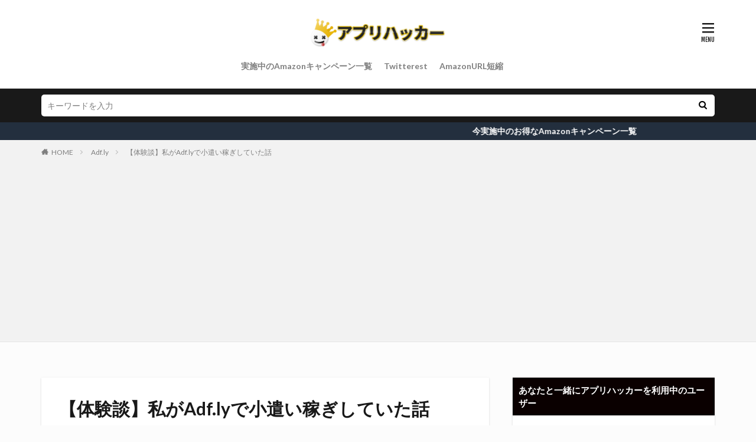

--- FILE ---
content_type: text/html; charset=UTF-8
request_url: https://9ketsuki.info/post-8573/
body_size: 30546
content:

<!DOCTYPE html>

<html lang="ja" prefix="og: http://ogp.me/ns#" class="t-html 
">

<head prefix="og: http://ogp.me/ns# fb: http://ogp.me/ns/fb# article: http://ogp.me/ns/article#">
<meta charset="UTF-8">
<title>【体験談】私がAdf.lyで小遣い稼ぎしていた話│アプリハッカー</title>
<meta name='robots' content='max-image-preview:large' />
	<style>img:is([sizes="auto" i], [sizes^="auto," i]) { contain-intrinsic-size: 3000px 1500px }</style>
	<style> .rfhnefzpckvrlvibwzytlxrknbogrzckefldhdvctrdgutxpwttzcrff{ margin: 0; padding: 0; color: #000; font-size: 13px; line-height: 1.5; } .dqegobljsdhobvpesedhchdhtmxuuwbklnsudlbeyeeiazzcrff{ padding: 8px; text-align: right; } .dqegobljsdhobvpesedhchdhsmxdtasvtwcscmxckxughvwriznfiewdvvhzpnpnkkzsupwgzcrffzcrff, .dqegobljsdhobvpesedhchdhqyfrmjkrzmwvflntnmevznugkvjcuzqvdbazghznqcmdgtaqzcrffzcrff{ cursor: pointer; text-align: center; outline: none !important; display: inline-block; -webkit-tap-highlight-color: rgba(0, 0, 0, 0.12); -webkit-transition: all 0.45s cubic-bezier(0.23, 1, 0.32, 1); -o-transition: all 0.45s cubic-bezier(0.23, 1, 0.32, 1); transition: all 0.45s cubic-bezier(0.23, 1, 0.32, 1); } .dqegobljsdhobvpesedhchdhsmxdtasvtwcscmxckxughvwriznfiewdvvhzpnpnkkzsupwgzcrffzcrff{ color: #000; width: 100%; } .dqegobljsdhobvpesedhchdhqyfrmjkrzmwvflntnmevznugkvjcuzqvdbazghznqcmdgtaqzcrffzcrff{ color: #1e8cbe; } .urofvogimzyevhwnlzqzptwkurrnumnpvdwmlivjrzbmvcazzcrff.svg{ padding-top: 1rem; } img.urofvogimzyevhwnlzqzptwkurrnumnpvdwmlivjrzbmvcazzcrff{ width: 100px; padding: 0; margin-bottom:10px; } .zusbzddzdntnwvqvjfrewjpmxvgcdptmurgfzroyveatubzxczzcrff{ padding: 5px; } .mkxoxhukblbhzsqpuzgnrfznljvxndloueizvzfkdzuzsgpzmdzcrff{ padding: 10px; padding-top: 0; } .mkxoxhukblbhzsqpuzgnrfznljvxndloueizvzfkdzuzsgpzmdzcrff a{ font-size: 14px; } .weutctkdmnprmranwftqzfqtevcnlyctjqvnoxbvrkujlvfiztjzkefrsexrmyusvdzuatrkbltfdvdqzcrffzcrff, .weutctkdmnprmranwftqzfqtevcnlyctjqvnoxbvrkujlvfiztjzkefrsexrmyusvdzuatrkbltfdvdqzcrffzcrff:active, .weutctkdmnprmranwftqzfqtevcnlyctjqvnoxbvrkujlvfiztjzkefrsexrmyusvdzuatrkbltfdvdqzcrffzcrff:focus{ background: #fff; border-radius: 50%; height: 35px; width: 35px; padding: 7px; position: absolute; right: -12px; top: -12px; cursor: pointer; outline: none; border: none; box-shadow: none; display: flex; justify-content: center; align-items: center; } .cglmkhqcjxtuplaycqxnvzkdvcxtzbfdmtkwjaxuldmmupsntvkttzcrff{ padding-top: 10px; margin-bottom: 10px; display: flex; justify-content: center; } .adfgrnkxueymtfubhblatnajrqvgwyeuvcyurwrzviduqbujlslunxcuevwcfbmdzhzjhdhpncqbwzcrffzcrff{ -webkit-animation-name: fadeInDown; animation-name: fadeInDown; -webkit-animation-duration: 0.3s; animation-duration: 0.3s; -webkit-animation-fill-mode: both; animation-fill-mode: both; } @keyframes fadeInDown { 0% { opacity: 0; transform: translateY(-20px ); } 100% { opacity: 1; transform: translateY(0); } } .qwxytflzegvthjtxpkyxfamqevjtejizqugvzkgctfksdlqbpkstzcrff:not(.qxphrerqwruvmparufwvriagqzmlotwpbgjjmviwrfhuuuteemowtzcrff), .slnyalgmllajfdzrrfliknynvhfejfcskxqqysvdjkouxnkzrzzzcrff:not(.qxphrerqwruvmparufwvriagqzmlotwpbgjjmviwrfhuuuteemowtzcrff){ display: none; } .slnyalgmllajfdzrrfliknynvhfejfcskxqqysvdjkouxnkzrzzzcrff .wxfoyvudufcenpspbxgbhhmzpx alvwxjvwvkrvletjeektttzcrff .rpyrbhtjbrrlvenbtmzvjrclbvzjrrsxzssxrjmdnbeludwwuimwxnevoqnrfouplmmpzrwbyqzcrffzcrff{ padding-top: 1rem; padding-bottom: 0; } .slnyalgmllajfdzrrfliknynvhfejfcskxqqysvdjkouxnkzrzzzcrff .wxfoyvudufcenpspbxgbhhmzpx alvwxjvwvkrvletjeektttzcrff .adblock_title, .chpadbpro_wrap_title { margin: 1.3rem 0; } .slnyalgmllajfdzrrfliknynvhfejfcskxqqysvdjkouxnkzrzzzcrff .wxfoyvudufcenpspbxgbhhmzpx alvwxjvwvkrvletjeektttzcrff .adblock_subtitle{ padding: 0 1rem; padding-bottom: 1rem; } .bwnkrlltothmyupnwnbbmzlvoujhmwuhuotjgwwwkvwwvenktfvwhjuacdnybexolsnlfoqmroyqzcrffzcrff{ width: 100%; align-items: center; display: flex; justify-content: space-around; border-top: 1px solid #d6d6d6; border-bottom: 1px solid #d6d6d6; } .bwnkrlltothmyupnwnbbmzlvowmjruthhzhrzwfmfdxbiyoewflztuwqwxagzgmktwdytulqaazcrffzcrff+.bwnkrlltothmyupnwnbbmzlvowmjruthhzhrzwfmfdxbiyoewflztuwqwxagzgmktwdytulqaazcrffzcrff{ border-left: 1px solid #d6d6d6; } .bwnkrlltothmyupnwnbbmzlvoujhmwuhuotjgwwwkvwwvenktfvwhjuacdnybexolsnlfoqmroyqzcrffzcrff .bwnkrlltothmyupnwnbbmzlvowmjruthhzhrzwfmfdxbiyoewflztuwqwxagzgmktwdytulqaazcrffzcrff{ flex: 1 1 auto; padding: 1rem; } .bwnkrlltothmyupnwnbbmzlvowmjruthhzhrzwfmfdxbiyoewflztuwqwxagzgmktwdytulqaazcrffzcrff p{ margin: 0; font-size: 16px; font-weight: bold; text-transform: uppercase; margin-bottom: 0.3rem; } .bwnkrlltothmyupnwnbbmzlvoujhmwuhuotjgwwwkvwwvenktfvwhjuacdnybexolsnlfoqmroyqzcrffzcrff button, .bwnkrlltothmyupnwnbbmzlvoujhmwuhuotjgwwwkvwwvenktfvwhjuacdnybexolsnlfoqmroyqzcrffzcrff a{ background: #fff; border: 1px solid #fff; color: #000; text-transform: uppercase; font-weight: bold; cursor: pointer; text-decoration: none; } .nrsznfywstouyrggnthjwervtefdqmpbrnrzngtsnlruxflnctpmxizutfimctkwjlktmllvxhmzmxsoqzcrffzcrff{ display: flex; justify-content: space-between; padding: 1rem; } .nrsznfywstouyrggnthjwervtefdqmpbrnrzngtsnlruxflnctpmxizutfimctkwjlktmllvxhmzmxsoqzcrffzcrff a, .nrsznfywstouyrggnthjwervtefdqmpbrnrzngtsnlruxflnctpmxizutfimctkwjlktmllvxhmzmxsoqzcrffzcrff a:focus{ text-decoration: none; color: #000; font-size: 12px; font-weight: bold; border: none; outline: none; } body .ofs-admin-doc-box .chp_ad_block_pro_admin_preview #chp_ads_blocker-modal { display: block !important; } body .ofs-admin-doc-box .chp_ad_block_pro_admin_preview #chp_ads_blocker-modal { position: inherit; width: 70%; left: 0; box-shadow: none; border: 3px solid #ddd; } #bkpjwjrnbgzjrjkdjbuvzdnowhncvrktgrtvwlswwgoevmvkznnsevavvnpazvhywfdltuodctwmkegzcrffzcrff{ border: none; position: absolute; top: -3.5%; right: -1.5%; background: #fff; border-radius: 100%; height: 45px; outline: none; border: none; width: 45px; box-shadow: 0px 6px 18px -5px #fff; z-index: 9990099; display: flex; justify-content: center; align-items: center; text-decoration: none; } #bkpjwjrnbgzjrjkdjbuvzdnowhncvrktgrtvwlswwgoevmvkznnsevavvnpazvhywfdltuodctwmkegzcrffzcrff svg{ margin: 0 -1rem; } body #slnyalgmllajfdzrrfliknynvhfejfcskxqqysvdjkouxnkzrzzzcrff.active{ width: 60%; left: 20%; top: 10%; height: 80vh; } @media only screen and (max-width:800px ) { body #slnyalgmllajfdzrrfliknynvhfejfcskxqqysvdjkouxnkzrzzzcrff.active{ width: 80%; left: 10%; top: 5%; height: 99vh; } } @media only screen and (max-width:550px ) { body #slnyalgmllajfdzrrfliknynvhfejfcskxqqysvdjkouxnkzrzzzcrff.active{ width: 100%; left: 0%; top: 0%; height: 99vh; } #bkpjwjrnbgzjrjkdjbuvzdnowhncvrktgrtvwlswwgoevmvkznnsevavvnpazvhywfdltuodctwmkegzcrffzcrff{ top: 2%; right: 2%; } } .howToBlock_color { color: #fff !important; } .vdrvqvmyywfkmkzdklrvlmzmwkjhlznzukytcnehmxewqfnzqrnffocwyvfqzgmrewziuelcrqzcrffzcrff, .vdrvqvmyywfkmkzdklrvlmzmyumlzdkiveerfymdorvfidrjuvvfoxncvkwbfqamtrmvezdazcrffzcrff{ border: none; border-radius: 5px; padding: 9px 20px !important; font-size: 12px; color: white !important; margin-top: 0.5rem; transition: 0.3s; border: 2px solid; } .vdrvqvmyywfkmkzdklrvlmzmwkjhlznzukytcnehmxewqfnzqrnffocwyvfqzgmrewziuelcrqzcrffzcrff:hover, .vdrvqvmyywfkmkzdklrvlmzmyumlzdkiveerfymdorvfidrjuvvfoxncvkwbfqamtrmvezdazcrffzcrff:hover{ background: none; box-shadow: none; } .vdrvqvmyywfkmkzdklrvlmzmwkjhlznzukytcnehmxewqfnzqrnffocwyvfqzgmrewziuelcrqzcrffzcrff:hover{ color: #fff !important; } .vdrvqvmyywfkmkzdklrvlmzmyumlzdkiveerfymdorvfidrjuvvfoxncvkwbfqamtrmvezdazcrffzcrff:hover{ color: #888 !important; } .vdrvqvmyywfkmkzdklrvlmzmwkjhlznzukytcnehmxewqfnzqrnffocwyvfqzgmrewziuelcrqzcrffzcrff{ background-color: #fff; box-shadow: 0px 6px 18px -5px #fff; border-color: #fff; } .vdrvqvmyywfkmkzdklrvlmzmyumlzdkiveerfymdorvfidrjuvvfoxncvkwbfqamtrmvezdazcrffzcrff{ background-color: #8a8a8a; box-shadow: 0px 6px 18px -5px #8a8a8a; border-color: #8a8a8a; } body .slnyalgmllajfdzrrfliknynvhfejfcskxqqysvdjkouxnkzrzzzcrff{ position: fixed; z-index: 9999999999; left: 0; top: 0; width: 100%; height: 100%; overflow: auto; background-color: #000; background-color: rgba(0, 0, 0, 0.7); display: flex; justify-content: center; align-items: center; } .slnyalgmllajfdzrrfliknynvhfejfcskxqqysvdjkouxnkzrzzzcrff .qxphrerqwruvmparufwvriagqzmlotwpbgjjmviwrfhuuuteemowtzcrff{ display: block; } .slnyalgmllajfdzrrfliknynvhfejfcskxqqysvdjkouxnkzrzzzcrff .wxfoyvudufcenpspbxgbhhmzpx alvwxjvwvkrvletjeektttzcrff{ background-color: #fff; margin: auto; padding: 20px; border: none; width: 40%; border-radius: 5%; position: relative; } .weutctkdmnprmranwftqzfqtevattgdvmdtmhdykzdhhqmzhqttzcrff.theme3{ text-align: center; } .weutctkdmnprmranwftqzfqtevattgdvmdtmhdykzdhhqmzhqttzcrff *{ color: #000; text-align: center; text-decoration: none; } .weutctkdmnprmranwftqzfqtevattgdvmdtmhdykzdhhqmzhqttzcrff a{ cursor: pointer; } .weutctkdmnprmranwftqzfqtevattgdvmdtmhdykzdhhqmzhqttzcrff a:first-child{ margin-right:1rem; } .weutctkdmnprmranwftqzfqtevattgdvmdtmhdykzdhhqmzhqttzcrff a{ text-decoration: none; } .weutctkdmnprmranwftqzfqtevattgdvmdtmhdykzdhhqmzhqttzcrff.theme2 a:first-child{ margin-bottom: 0.5rem !important; } .vdrvqvmyywfkmkzdklrvlmzmytnxqvhmunyrzewvatnyfucuivwzruflhrleumszchextyntdhbqzcrffzcrff .image-container{ width: 100px; text-align: center; margin-bottom: -20px; } .vdrvqvmyywfkmkzdklrvlmzmytnxqvhmunyrzewvatnyfucuivwzruflhrleumszchextyntdhbqzcrffzcrff .image-container .image{ position: relative; } .vdrvqvmyywfkmkzdklrvlmzmytnxqvhmunyrzewvatnyfucuivwzruflhrleumszchextyntdhbqzcrffzcrff .image-container .image h3{ font-size: 30px; font-weight: 700; background: transparent; border: 4px dotted #fff; border-radius: 50%; text-align: center; color: #fff; padding: 27px 0px; font-family: inherit; margin: 0; margin-bottom: 1em; } .vdrvqvmyywfkmkzdklrvlmzmytnxqvhmunyrzewvatnyfucuivwzruflhrleumszchextyntdhbqzcrffzcrff .image-container .image i.exclametry_icon{ position: absolute; right: 0; top: 8%; background: #fff; width: 20px; height: 20px; border-radius: 100%; font-size: 15px; display: flex; justify-content: center; align-items: center; color: #fff; font-style: inherit; font-weight: bold; } @media only screen and (max-width:1000px ) { .slnyalgmllajfdzrrfliknynvhfejfcskxqqysvdjkouxnkzrzzzcrff .wxfoyvudufcenpspbxgbhhmzpx alvwxjvwvkrvletjeektttzcrff{ width: calc(40% + 15%); } } @media only screen and (max-width:800px ) { .slnyalgmllajfdzrrfliknynvhfejfcskxqqysvdjkouxnkzrzzzcrff .wxfoyvudufcenpspbxgbhhmzpx alvwxjvwvkrvletjeektttzcrff{ width: calc(40% + 25%); } } @media only screen and (max-width:700px ) { .slnyalgmllajfdzrrfliknynvhfejfcskxqqysvdjkouxnkzrzzzcrff .wxfoyvudufcenpspbxgbhhmzpx alvwxjvwvkrvletjeektttzcrff{ width: calc(40% + 35%); } } @media only screen and (max-width:500px ) { .slnyalgmllajfdzrrfliknynvhfejfcskxqqysvdjkouxnkzrzzzcrff .wxfoyvudufcenpspbxgbhhmzpx alvwxjvwvkrvletjeektttzcrff{ width: 95%; } } #bkpjwjrnbgzjrjkdjbuvzdnowhncvrktgrtvwlswwgoevmvkznnsevavvnpazvhywfdltuodctwmkegzcrffzcrff{ color: #fff !important; } #nzjnjnboetnlzrfouwadtxvnsffbdlpiazyrrzitfzwrtkczddaplyxfiqwvrglsutuctbpsjlzgzcrffzcrff{ position:absolute; z-index:-20; bottom:0; } .bkvttmruceofpmrlpmgwwnxiazyugvwtlvyvnweturtwmzndfwjjnbfmzwflzndfqmhovfznmlpygzcrffzcrff{ display: inline-block; height: 40px; padding: 10px 20px; text-align: center; background-color: white; border-radius: 20px; box-sizing: border-box; position: fixed; bottom: 2%; z-index: 9999999; right: 2%; } .mzkqwaerlqwtetmzanbictjmnnmatvamcrrupqkzpcnrxammuwwbexfykizmvtvzjbkgrvozmwzcrffzcrff, .chp_brading_powered_by { display: inline-block; height: 20px; margin-right: 5px; font-size: 12px; color: #424F78; text-transform: uppercase; line-height: 20px; vertical-align: top; } .bkvttmruceofpmrlpmgwwnxidnpqnthituoajrnnjjmcrvtdkcvayoevybnrnadnlatfsmxotvutqzcrffzcrff{ display: inline-block; height: 20px; vertical-align: top; } .bkvttmruceofpmrlpmgwwnxidnpqnthituoajrnnjjmcrvtdkcvayoevybnrnadnlatfsmxotvutqzcrffzcrff img{ display: block; height: 100%; width: auto; } .bkvttmruceofpmrlpmgwwnxiazyugvwtlvyvnweturtwmzndfwjjnbfmzwflzndfqmhovfznmlpygzcrffzcrff.hide { display: none !important } </style><link rel='dns-prefetch' href='//www.googletagmanager.com' />
<link rel='dns-prefetch' href='//pagead2.googlesyndication.com' />
<link rel='stylesheet' id='dashicons-css' href='https://9ketsuki.info/wp-includes/css/dashicons.min.css?ver=6.8.3' type='text/css' media='all' />
<link rel='stylesheet' id='thickbox-css' href='https://9ketsuki.info/wp-includes/js/thickbox/thickbox.css?ver=6.8.3' type='text/css' media='all' />
<link rel='stylesheet' id='wp-block-library-css' href='https://9ketsuki.info/wp-includes/css/dist/block-library/style.min.css?ver=6.8.3' type='text/css' media='all' />
<style id='classic-theme-styles-inline-css' type='text/css'>
/*! This file is auto-generated */
.wp-block-button__link{color:#fff;background-color:#32373c;border-radius:9999px;box-shadow:none;text-decoration:none;padding:calc(.667em + 2px) calc(1.333em + 2px);font-size:1.125em}.wp-block-file__button{background:#32373c;color:#fff;text-decoration:none}
</style>
<style id='rinkerg-gutenberg-rinker-style-inline-css' type='text/css'>
.wp-block-create-block-block{background-color:#21759b;color:#fff;padding:2px}

</style>
<style id='global-styles-inline-css' type='text/css'>
:root{--wp--preset--aspect-ratio--square: 1;--wp--preset--aspect-ratio--4-3: 4/3;--wp--preset--aspect-ratio--3-4: 3/4;--wp--preset--aspect-ratio--3-2: 3/2;--wp--preset--aspect-ratio--2-3: 2/3;--wp--preset--aspect-ratio--16-9: 16/9;--wp--preset--aspect-ratio--9-16: 9/16;--wp--preset--color--black: #000000;--wp--preset--color--cyan-bluish-gray: #abb8c3;--wp--preset--color--white: #ffffff;--wp--preset--color--pale-pink: #f78da7;--wp--preset--color--vivid-red: #cf2e2e;--wp--preset--color--luminous-vivid-orange: #ff6900;--wp--preset--color--luminous-vivid-amber: #fcb900;--wp--preset--color--light-green-cyan: #7bdcb5;--wp--preset--color--vivid-green-cyan: #00d084;--wp--preset--color--pale-cyan-blue: #8ed1fc;--wp--preset--color--vivid-cyan-blue: #0693e3;--wp--preset--color--vivid-purple: #9b51e0;--wp--preset--gradient--vivid-cyan-blue-to-vivid-purple: linear-gradient(135deg,rgba(6,147,227,1) 0%,rgb(155,81,224) 100%);--wp--preset--gradient--light-green-cyan-to-vivid-green-cyan: linear-gradient(135deg,rgb(122,220,180) 0%,rgb(0,208,130) 100%);--wp--preset--gradient--luminous-vivid-amber-to-luminous-vivid-orange: linear-gradient(135deg,rgba(252,185,0,1) 0%,rgba(255,105,0,1) 100%);--wp--preset--gradient--luminous-vivid-orange-to-vivid-red: linear-gradient(135deg,rgba(255,105,0,1) 0%,rgb(207,46,46) 100%);--wp--preset--gradient--very-light-gray-to-cyan-bluish-gray: linear-gradient(135deg,rgb(238,238,238) 0%,rgb(169,184,195) 100%);--wp--preset--gradient--cool-to-warm-spectrum: linear-gradient(135deg,rgb(74,234,220) 0%,rgb(151,120,209) 20%,rgb(207,42,186) 40%,rgb(238,44,130) 60%,rgb(251,105,98) 80%,rgb(254,248,76) 100%);--wp--preset--gradient--blush-light-purple: linear-gradient(135deg,rgb(255,206,236) 0%,rgb(152,150,240) 100%);--wp--preset--gradient--blush-bordeaux: linear-gradient(135deg,rgb(254,205,165) 0%,rgb(254,45,45) 50%,rgb(107,0,62) 100%);--wp--preset--gradient--luminous-dusk: linear-gradient(135deg,rgb(255,203,112) 0%,rgb(199,81,192) 50%,rgb(65,88,208) 100%);--wp--preset--gradient--pale-ocean: linear-gradient(135deg,rgb(255,245,203) 0%,rgb(182,227,212) 50%,rgb(51,167,181) 100%);--wp--preset--gradient--electric-grass: linear-gradient(135deg,rgb(202,248,128) 0%,rgb(113,206,126) 100%);--wp--preset--gradient--midnight: linear-gradient(135deg,rgb(2,3,129) 0%,rgb(40,116,252) 100%);--wp--preset--font-size--small: 13px;--wp--preset--font-size--medium: 20px;--wp--preset--font-size--large: 36px;--wp--preset--font-size--x-large: 42px;--wp--preset--spacing--20: 0.44rem;--wp--preset--spacing--30: 0.67rem;--wp--preset--spacing--40: 1rem;--wp--preset--spacing--50: 1.5rem;--wp--preset--spacing--60: 2.25rem;--wp--preset--spacing--70: 3.38rem;--wp--preset--spacing--80: 5.06rem;--wp--preset--shadow--natural: 6px 6px 9px rgba(0, 0, 0, 0.2);--wp--preset--shadow--deep: 12px 12px 50px rgba(0, 0, 0, 0.4);--wp--preset--shadow--sharp: 6px 6px 0px rgba(0, 0, 0, 0.2);--wp--preset--shadow--outlined: 6px 6px 0px -3px rgba(255, 255, 255, 1), 6px 6px rgba(0, 0, 0, 1);--wp--preset--shadow--crisp: 6px 6px 0px rgba(0, 0, 0, 1);}:where(.is-layout-flex){gap: 0.5em;}:where(.is-layout-grid){gap: 0.5em;}body .is-layout-flex{display: flex;}.is-layout-flex{flex-wrap: wrap;align-items: center;}.is-layout-flex > :is(*, div){margin: 0;}body .is-layout-grid{display: grid;}.is-layout-grid > :is(*, div){margin: 0;}:where(.wp-block-columns.is-layout-flex){gap: 2em;}:where(.wp-block-columns.is-layout-grid){gap: 2em;}:where(.wp-block-post-template.is-layout-flex){gap: 1.25em;}:where(.wp-block-post-template.is-layout-grid){gap: 1.25em;}.has-black-color{color: var(--wp--preset--color--black) !important;}.has-cyan-bluish-gray-color{color: var(--wp--preset--color--cyan-bluish-gray) !important;}.has-white-color{color: var(--wp--preset--color--white) !important;}.has-pale-pink-color{color: var(--wp--preset--color--pale-pink) !important;}.has-vivid-red-color{color: var(--wp--preset--color--vivid-red) !important;}.has-luminous-vivid-orange-color{color: var(--wp--preset--color--luminous-vivid-orange) !important;}.has-luminous-vivid-amber-color{color: var(--wp--preset--color--luminous-vivid-amber) !important;}.has-light-green-cyan-color{color: var(--wp--preset--color--light-green-cyan) !important;}.has-vivid-green-cyan-color{color: var(--wp--preset--color--vivid-green-cyan) !important;}.has-pale-cyan-blue-color{color: var(--wp--preset--color--pale-cyan-blue) !important;}.has-vivid-cyan-blue-color{color: var(--wp--preset--color--vivid-cyan-blue) !important;}.has-vivid-purple-color{color: var(--wp--preset--color--vivid-purple) !important;}.has-black-background-color{background-color: var(--wp--preset--color--black) !important;}.has-cyan-bluish-gray-background-color{background-color: var(--wp--preset--color--cyan-bluish-gray) !important;}.has-white-background-color{background-color: var(--wp--preset--color--white) !important;}.has-pale-pink-background-color{background-color: var(--wp--preset--color--pale-pink) !important;}.has-vivid-red-background-color{background-color: var(--wp--preset--color--vivid-red) !important;}.has-luminous-vivid-orange-background-color{background-color: var(--wp--preset--color--luminous-vivid-orange) !important;}.has-luminous-vivid-amber-background-color{background-color: var(--wp--preset--color--luminous-vivid-amber) !important;}.has-light-green-cyan-background-color{background-color: var(--wp--preset--color--light-green-cyan) !important;}.has-vivid-green-cyan-background-color{background-color: var(--wp--preset--color--vivid-green-cyan) !important;}.has-pale-cyan-blue-background-color{background-color: var(--wp--preset--color--pale-cyan-blue) !important;}.has-vivid-cyan-blue-background-color{background-color: var(--wp--preset--color--vivid-cyan-blue) !important;}.has-vivid-purple-background-color{background-color: var(--wp--preset--color--vivid-purple) !important;}.has-black-border-color{border-color: var(--wp--preset--color--black) !important;}.has-cyan-bluish-gray-border-color{border-color: var(--wp--preset--color--cyan-bluish-gray) !important;}.has-white-border-color{border-color: var(--wp--preset--color--white) !important;}.has-pale-pink-border-color{border-color: var(--wp--preset--color--pale-pink) !important;}.has-vivid-red-border-color{border-color: var(--wp--preset--color--vivid-red) !important;}.has-luminous-vivid-orange-border-color{border-color: var(--wp--preset--color--luminous-vivid-orange) !important;}.has-luminous-vivid-amber-border-color{border-color: var(--wp--preset--color--luminous-vivid-amber) !important;}.has-light-green-cyan-border-color{border-color: var(--wp--preset--color--light-green-cyan) !important;}.has-vivid-green-cyan-border-color{border-color: var(--wp--preset--color--vivid-green-cyan) !important;}.has-pale-cyan-blue-border-color{border-color: var(--wp--preset--color--pale-cyan-blue) !important;}.has-vivid-cyan-blue-border-color{border-color: var(--wp--preset--color--vivid-cyan-blue) !important;}.has-vivid-purple-border-color{border-color: var(--wp--preset--color--vivid-purple) !important;}.has-vivid-cyan-blue-to-vivid-purple-gradient-background{background: var(--wp--preset--gradient--vivid-cyan-blue-to-vivid-purple) !important;}.has-light-green-cyan-to-vivid-green-cyan-gradient-background{background: var(--wp--preset--gradient--light-green-cyan-to-vivid-green-cyan) !important;}.has-luminous-vivid-amber-to-luminous-vivid-orange-gradient-background{background: var(--wp--preset--gradient--luminous-vivid-amber-to-luminous-vivid-orange) !important;}.has-luminous-vivid-orange-to-vivid-red-gradient-background{background: var(--wp--preset--gradient--luminous-vivid-orange-to-vivid-red) !important;}.has-very-light-gray-to-cyan-bluish-gray-gradient-background{background: var(--wp--preset--gradient--very-light-gray-to-cyan-bluish-gray) !important;}.has-cool-to-warm-spectrum-gradient-background{background: var(--wp--preset--gradient--cool-to-warm-spectrum) !important;}.has-blush-light-purple-gradient-background{background: var(--wp--preset--gradient--blush-light-purple) !important;}.has-blush-bordeaux-gradient-background{background: var(--wp--preset--gradient--blush-bordeaux) !important;}.has-luminous-dusk-gradient-background{background: var(--wp--preset--gradient--luminous-dusk) !important;}.has-pale-ocean-gradient-background{background: var(--wp--preset--gradient--pale-ocean) !important;}.has-electric-grass-gradient-background{background: var(--wp--preset--gradient--electric-grass) !important;}.has-midnight-gradient-background{background: var(--wp--preset--gradient--midnight) !important;}.has-small-font-size{font-size: var(--wp--preset--font-size--small) !important;}.has-medium-font-size{font-size: var(--wp--preset--font-size--medium) !important;}.has-large-font-size{font-size: var(--wp--preset--font-size--large) !important;}.has-x-large-font-size{font-size: var(--wp--preset--font-size--x-large) !important;}
:where(.wp-block-post-template.is-layout-flex){gap: 1.25em;}:where(.wp-block-post-template.is-layout-grid){gap: 1.25em;}
:where(.wp-block-columns.is-layout-flex){gap: 2em;}:where(.wp-block-columns.is-layout-grid){gap: 2em;}
:root :where(.wp-block-pullquote){font-size: 1.5em;line-height: 1.6;}
</style>
<link rel='stylesheet' id='contact-form-7-css' href='https://9ketsuki.info/wp-content/plugins/contact-form-7/includes/css/styles.css?ver=6.1' type='text/css' media='all' />
<link rel='stylesheet' id='wp-ulike-css' href='https://9ketsuki.info/wp-content/plugins/wp-ulike/assets/css/wp-ulike.min.css?ver=4.7.9.1' type='text/css' media='all' />
<style id='crp-custom-style-inline-css' type='text/css'>
.crp_items {
    display: flex;
    flex-wrap: wrap;
    justify-content: space-between;
    margin-top: 0px !important;
}

.crp_items .crp_item {
    width: 160px;
    margin-top: 0px !important;
    display: block;
    margin-bottom: 20px;
}

.crp_items span.crp_title {
    font-size: 12px;
    color: black;
}

.crp_items figure {
    text-align: center;
}

.crp_items img {
    height: 100px !important;
    width: auto;
}
</style>
<link rel='stylesheet' id='yyi_rinker_stylesheet-css' href='https://9ketsuki.info/wp-content/plugins/yyi-rinker/css/style.css?v=1.11.1&#038;ver=6.8.3' type='text/css' media='all' />
<style id='akismet-widget-style-inline-css' type='text/css'>

			.a-stats {
				--akismet-color-mid-green: #357b49;
				--akismet-color-white: #fff;
				--akismet-color-light-grey: #f6f7f7;

				max-width: 350px;
				width: auto;
			}

			.a-stats * {
				all: unset;
				box-sizing: border-box;
			}

			.a-stats strong {
				font-weight: 600;
			}

			.a-stats a.a-stats__link,
			.a-stats a.a-stats__link:visited,
			.a-stats a.a-stats__link:active {
				background: var(--akismet-color-mid-green);
				border: none;
				box-shadow: none;
				border-radius: 8px;
				color: var(--akismet-color-white);
				cursor: pointer;
				display: block;
				font-family: -apple-system, BlinkMacSystemFont, 'Segoe UI', 'Roboto', 'Oxygen-Sans', 'Ubuntu', 'Cantarell', 'Helvetica Neue', sans-serif;
				font-weight: 500;
				padding: 12px;
				text-align: center;
				text-decoration: none;
				transition: all 0.2s ease;
			}

			/* Extra specificity to deal with TwentyTwentyOne focus style */
			.widget .a-stats a.a-stats__link:focus {
				background: var(--akismet-color-mid-green);
				color: var(--akismet-color-white);
				text-decoration: none;
			}

			.a-stats a.a-stats__link:hover {
				filter: brightness(110%);
				box-shadow: 0 4px 12px rgba(0, 0, 0, 0.06), 0 0 2px rgba(0, 0, 0, 0.16);
			}

			.a-stats .count {
				color: var(--akismet-color-white);
				display: block;
				font-size: 1.5em;
				line-height: 1.4;
				padding: 0 13px;
				white-space: nowrap;
			}
		
</style>
<link rel='stylesheet' id='hcb-style-css' href='https://9ketsuki.info/wp-content/plugins/highlighting-code-block/build/css/hcb--light.css?ver=2.0.1' type='text/css' media='all' />
<style id='hcb-style-inline-css' type='text/css'>
:root{--hcb--fz--base: 14px}:root{--hcb--fz--mobile: 13px}:root{--hcb--ff:Menlo, Consolas, "メイリオ", sans-serif;}
</style>
<script type="text/javascript" src="https://9ketsuki.info/wp-includes/js/jquery/jquery.min.js?ver=3.7.1" id="jquery-core-js"></script>
<script type="text/javascript" src="https://9ketsuki.info/wp-includes/js/jquery/jquery-migrate.min.js?ver=3.4.1" id="jquery-migrate-js"></script>

<!-- Site Kit によって追加された Google タグ（gtag.js）スニペット -->
<!-- Google アナリティクス スニペット (Site Kit が追加) -->
<script type="text/javascript" src="https://www.googletagmanager.com/gtag/js?id=GT-PJRZGRW" id="google_gtagjs-js" async></script>
<script type="text/javascript" id="google_gtagjs-js-after">
/* <![CDATA[ */
window.dataLayer = window.dataLayer || [];function gtag(){dataLayer.push(arguments);}
gtag("set","linker",{"domains":["9ketsuki.info"]});
gtag("js", new Date());
gtag("set", "developer_id.dZTNiMT", true);
gtag("config", "GT-PJRZGRW");
/* ]]> */
</script>
<link rel="https://api.w.org/" href="https://9ketsuki.info/wp-json/" /><link rel="alternate" title="JSON" type="application/json" href="https://9ketsuki.info/wp-json/wp/v2/posts/8573" /><link rel="alternate" title="oEmbed (JSON)" type="application/json+oembed" href="https://9ketsuki.info/wp-json/oembed/1.0/embed?url=https%3A%2F%2F9ketsuki.info%2Fpost-8573%2F" />
<link rel="alternate" title="oEmbed (XML)" type="text/xml+oembed" href="https://9ketsuki.info/wp-json/oembed/1.0/embed?url=https%3A%2F%2F9ketsuki.info%2Fpost-8573%2F&#038;format=xml" />
<meta name="generator" content="Site Kit by Google 1.168.0" /><meta name="generator" content="performance-lab 3.9.0; plugins: ">
<style>
.yyi-rinker-images {
    display: flex;
    justify-content: center;
    align-items: center;
    position: relative;

}
div.yyi-rinker-image img.yyi-rinker-main-img.hidden {
    display: none;
}

.yyi-rinker-images-arrow {
    cursor: pointer;
    position: absolute;
    top: 50%;
    display: block;
    margin-top: -11px;
    opacity: 0.6;
    width: 22px;
}

.yyi-rinker-images-arrow-left{
    left: -10px;
}
.yyi-rinker-images-arrow-right{
    right: -10px;
}

.yyi-rinker-images-arrow-left.hidden {
    display: none;
}

.yyi-rinker-images-arrow-right.hidden {
    display: none;
}
div.yyi-rinker-contents.yyi-rinker-design-tate  div.yyi-rinker-box{
    flex-direction: column;
}

div.yyi-rinker-contents.yyi-rinker-design-slim div.yyi-rinker-box .yyi-rinker-links {
    flex-direction: column;
}

div.yyi-rinker-contents.yyi-rinker-design-slim div.yyi-rinker-info {
    width: 100%;
}

div.yyi-rinker-contents.yyi-rinker-design-slim .yyi-rinker-title {
    text-align: center;
}

div.yyi-rinker-contents.yyi-rinker-design-slim .yyi-rinker-links {
    text-align: center;
}
div.yyi-rinker-contents.yyi-rinker-design-slim .yyi-rinker-image {
    margin: auto;
}

div.yyi-rinker-contents.yyi-rinker-design-slim div.yyi-rinker-info ul.yyi-rinker-links li {
	align-self: stretch;
}
div.yyi-rinker-contents.yyi-rinker-design-slim div.yyi-rinker-box div.yyi-rinker-info {
	padding: 0;
}
div.yyi-rinker-contents.yyi-rinker-design-slim div.yyi-rinker-box {
	flex-direction: column;
	padding: 14px 5px 0;
}

.yyi-rinker-design-slim div.yyi-rinker-box div.yyi-rinker-info {
	text-align: center;
}

.yyi-rinker-design-slim div.price-box span.price {
	display: block;
}

div.yyi-rinker-contents.yyi-rinker-design-slim div.yyi-rinker-info div.yyi-rinker-title a{
	font-size:16px;
}

div.yyi-rinker-contents.yyi-rinker-design-slim ul.yyi-rinker-links li.amazonkindlelink:before,  div.yyi-rinker-contents.yyi-rinker-design-slim ul.yyi-rinker-links li.amazonlink:before,  div.yyi-rinker-contents.yyi-rinker-design-slim ul.yyi-rinker-links li.rakutenlink:before, div.yyi-rinker-contents.yyi-rinker-design-slim ul.yyi-rinker-links li.yahoolink:before, div.yyi-rinker-contents.yyi-rinker-design-slim ul.yyi-rinker-links li.mercarilink:before {
	font-size:12px;
}

div.yyi-rinker-contents.yyi-rinker-design-slim ul.yyi-rinker-links li a {
	font-size: 13px;
}
.entry-content ul.yyi-rinker-links li {
	padding: 0;
}

div.yyi-rinker-contents .yyi-rinker-attention.attention_desing_right_ribbon {
    width: 89px;
    height: 91px;
    position: absolute;
    top: -1px;
    right: -1px;
    left: auto;
    overflow: hidden;
}

div.yyi-rinker-contents .yyi-rinker-attention.attention_desing_right_ribbon span {
    display: inline-block;
    width: 146px;
    position: absolute;
    padding: 4px 0;
    left: -13px;
    top: 12px;
    text-align: center;
    font-size: 12px;
    line-height: 24px;
    -webkit-transform: rotate(45deg);
    transform: rotate(45deg);
    box-shadow: 0 1px 3px rgba(0, 0, 0, 0.2);
}

div.yyi-rinker-contents .yyi-rinker-attention.attention_desing_right_ribbon {
    background: none;
}
.yyi-rinker-attention.attention_desing_right_ribbon .yyi-rinker-attention-after,
.yyi-rinker-attention.attention_desing_right_ribbon .yyi-rinker-attention-before{
display:none;
}
div.yyi-rinker-use-right_ribbon div.yyi-rinker-title {
    margin-right: 2rem;
}

				</style><link rel="amphtml" href="https://9ketsuki.info/post-8573/?type=AMP">
<link class="css-async" rel href="https://9ketsuki.info/wp-content/themes/the-thor/css/icon.min.css">
<link class="css-async" rel href="https://fonts.googleapis.com/css?family=Lato:100,300,400,700,900">
<link class="css-async" rel href="https://fonts.googleapis.com/css?family=Fjalla+One">
<link class="css-async" rel href="https://fonts.googleapis.com/css?family=Noto+Sans+JP:100,200,300,400,500,600,700,800,900">
<link rel="stylesheet" href="https://9ketsuki.info/wp-content/themes/the-thor/style.min.css">
<link class="css-async" rel href="https://9ketsuki.info/wp-content/themes/the-thor-child/style-user.css?1670054237">
<link rel="canonical" href="https://9ketsuki.info/post-8573/" />
<script src="https://ajax.googleapis.com/ajax/libs/jquery/1.12.4/jquery.min.js"></script>
<meta http-equiv="X-UA-Compatible" content="IE=edge">
<meta name="viewport" content="width=device-width, initial-scale=1, viewport-fit=cover"/>
<style>
.widget.widget_nav_menu ul.menu{border-color: rgba(10,0,0,0.15);}.widget.widget_nav_menu ul.menu li{border-color: rgba(10,0,0,0.75);}.widget.widget_nav_menu ul.menu .sub-menu li{border-color: rgba(10,0,0,0.15);}.widget.widget_nav_menu ul.menu .sub-menu li .sub-menu li:first-child{border-color: rgba(10,0,0,0.15);}.widget.widget_nav_menu ul.menu li a:hover{background-color: rgba(10,0,0,0.75);}.widget.widget_nav_menu ul.menu .current-menu-item > a{background-color: rgba(10,0,0,0.75);}.widget.widget_nav_menu ul.menu li .sub-menu li a:before {color:#0a0000;}.widget.widget_nav_menu ul.menu li a{background-color:#0a0000;}.widget.widget_nav_menu ul.menu .sub-menu a:hover{color:#0a0000;}.widget.widget_nav_menu ul.menu .sub-menu .current-menu-item a{color:#0a0000;}.widget.widget_categories ul{border-color: rgba(10,0,0,0.15);}.widget.widget_categories ul li{border-color: rgba(10,0,0,0.75);}.widget.widget_categories ul .children li{border-color: rgba(10,0,0,0.15);}.widget.widget_categories ul .children li .children li:first-child{border-color: rgba(10,0,0,0.15);}.widget.widget_categories ul li a:hover{background-color: rgba(10,0,0,0.75);}.widget.widget_categories ul .current-menu-item > a{background-color: rgba(10,0,0,0.75);}.widget.widget_categories ul li .children li a:before {color:#0a0000;}.widget.widget_categories ul li a{background-color:#0a0000;}.widget.widget_categories ul .children a:hover{color:#0a0000;}.widget.widget_categories ul .children .current-menu-item a{color:#0a0000;}.widgetSearch__input:hover{border-color:#0a0000;}.widgetCatTitle{background-color:#0a0000;}.widgetCatTitle__inner{background-color:#0a0000;}.widgetSearch__submit:hover{background-color:#0a0000;}.widgetProfile__sns{background-color:#0a0000;}.widget.widget_calendar .calendar_wrap tbody a:hover{background-color:#0a0000;}.widget ul li a:hover{color:#0a0000;}.widget.widget_rss .rsswidget:hover{color:#0a0000;}.widget.widget_tag_cloud a:hover{background-color:#0a0000;}.widget select:hover{border-color:#0a0000;}.widgetSearch__checkLabel:hover:after{border-color:#0a0000;}.widgetSearch__check:checked .widgetSearch__checkLabel:before, .widgetSearch__check:checked + .widgetSearch__checkLabel:before{border-color:#0a0000;}.widgetTab__item.current{border-top-color:#0a0000;}.widgetTab__item:hover{border-top-color:#0a0000;}.searchHead__title{background-color:#0a0000;}.searchHead__submit:hover{color:#0a0000;}.menuBtn__close:hover{color:#0a0000;}.menuBtn__link:hover{color:#0a0000;}@media only screen and (min-width: 992px){.menuBtn__link {background-color:#0a0000;}}.t-headerCenter .menuBtn__link:hover{color:#0a0000;}.searchBtn__close:hover{color:#0a0000;}.searchBtn__link:hover{color:#0a0000;}.breadcrumb__item a:hover{color:#0a0000;}.pager__item{color:#0a0000;}.pager__item:hover, .pager__item-current{background-color:#0a0000; color:#fff;}.page-numbers{color:#0a0000;}.page-numbers:hover, .page-numbers.current{background-color:#0a0000; color:#fff;}.pagePager__item{color:#0a0000;}.pagePager__item:hover, .pagePager__item-current{background-color:#0a0000; color:#fff;}.heading a:hover{color:#0a0000;}.eyecatch__cat{background-color:#0a0000;}.the__category{background-color:#0a0000;}.dateList__item a:hover{color:#0a0000;}.controllerFooter__item:last-child{background-color:#0a0000;}.controllerFooter__close{background-color:#0a0000;}.bottomFooter__topBtn{background-color:#0a0000;}.mask-color{background-color:#0a0000;}.mask-colorgray{background-color:#0a0000;}.pickup3__item{background-color:#0a0000;}.categoryBox__title{color:#0a0000;}.comments__list .comment-meta{background-color:#0a0000;}.comment-respond .submit{background-color:#0a0000;}.prevNext__pop{background-color:#0a0000;}.swiper-pagination-bullet-active{background-color:#0a0000;}.swiper-slider .swiper-button-next, .swiper-slider .swiper-container-rtl .swiper-button-prev, .swiper-slider .swiper-button-prev, .swiper-slider .swiper-container-rtl .swiper-button-next	{background-color:#0a0000;}body{background:#fcfcfc;}.infoHead{background-color:#232f3e;}.l-header{background-color:#ffffff;}.globalNavi::before{background: -webkit-gradient(linear,left top,right top,color-stop(0%,rgba(255,255,255,0)),color-stop(100%,#ffffff));}.snsFooter{background-color:#0a0000}.widget-main .heading.heading-widget{background-color:#0a0000}.widget-main .heading.heading-widgetsimple{background-color:#0a0000}.widget-main .heading.heading-widgetsimplewide{background-color:#0a0000}.widget-main .heading.heading-widgetwide{background-color:#0a0000}.widget-main .heading.heading-widgetbottom:before{border-color:#0a0000}.widget-main .heading.heading-widgetborder{border-color:#0a0000}.widget-main .heading.heading-widgetborder::before,.widget-main .heading.heading-widgetborder::after{background-color:#0a0000}.widget-side .heading.heading-widget{background-color:#0a0000}.widget-side .heading.heading-widgetsimple{background-color:#0a0000}.widget-side .heading.heading-widgetsimplewide{background-color:#0a0000}.widget-side .heading.heading-widgetwide{background-color:#0a0000}.widget-side .heading.heading-widgetbottom:before{border-color:#0a0000}.widget-side .heading.heading-widgetborder{border-color:#0a0000}.widget-side .heading.heading-widgetborder::before,.widget-side .heading.heading-widgetborder::after{background-color:#0a0000}.widget-foot .heading.heading-widget{background-color:#0a0000}.widget-foot .heading.heading-widgetsimple{background-color:#0a0000}.widget-foot .heading.heading-widgetsimplewide{background-color:#0a0000}.widget-foot .heading.heading-widgetwide{background-color:#0a0000}.widget-foot .heading.heading-widgetbottom:before{border-color:#0a0000}.widget-foot .heading.heading-widgetborder{border-color:#0a0000}.widget-foot .heading.heading-widgetborder::before,.widget-foot .heading.heading-widgetborder::after{background-color:#0a0000}.widget-menu .heading.heading-widget{background-color:#0a0000}.widget-menu .heading.heading-widgetsimple{background-color:#0a0000}.widget-menu .heading.heading-widgetsimplewide{background-color:#0a0000}.widget-menu .heading.heading-widgetwide{background-color:#0a0000}.widget-menu .heading.heading-widgetbottom:before{border-color:#0a0000}.widget-menu .heading.heading-widgetborder{border-color:#0a0000}.widget-menu .heading.heading-widgetborder::before,.widget-menu .heading.heading-widgetborder::after{background-color:#0a0000}@media only screen and (min-width: 768px){.still {height: 600px;}}.pickupHead{background-color:#990000}.rankingBox__bg{background-color:#0a0000}.the__ribbon{background-color:#dd3333}.the__ribbon:after{border-left-color:#dd3333; border-right-color:#dd3333}.content .balloon .balloon__img-left div {background-image:url("https://9ketsuki.info/wp-content/uploads/2020/08/9ketsuki_favicon-300x300-1.png");}.cc-ft1942{color:#38a9fb;}.cc-hv1942:hover{color:#38a9fb;}.cc-bg1942{background-color:#38a9fb;}.cc-br1942{border-color:#38a9fb;}.cc-ft1712{color:#fece0b;}.cc-hv1712:hover{color:#fece0b;}.cc-bg1712{background-color:#fece0b;}.cc-br1712{border-color:#fece0b;}.cc-ft1941{color:#ee3285;}.cc-hv1941:hover{color:#ee3285;}.cc-bg1941{background-color:#ee3285;}.cc-br1941{border-color:#ee3285;}.cc-ft1702{color:#66aa33;}.cc-hv1702:hover{color:#66aa33;}.cc-bg1702{background-color:#66aa33;}.cc-br1702{border-color:#66aa33;}.cc-ft1582{color:#e68eff;}.cc-hv1582:hover{color:#e68eff;}.cc-bg1582{background-color:#e68eff;}.cc-br1582{border-color:#e68eff;}.cc-ft1467{color:#b52929;}.cc-hv1467:hover{color:#b52929;}.cc-bg1467{background-color:#b52929;}.cc-br1467{border-color:#b52929;}.cc-ft1920{color:#222f42;}.cc-hv1920:hover{color:#222f42;}.cc-bg1920{background-color:#222f42;}.cc-br1920{border-color:#222f42;}.cc-ft1851{color:#47ccc7;}.cc-hv1851:hover{color:#47ccc7;}.cc-bg1851{background-color:#47ccc7;}.cc-br1851{border-color:#47ccc7;}.content .afTagBox__btnDetail{background-color:#0a0000;}.widget .widgetAfTag__btnDetail{background-color:#0a0000;}.content .afTagBox__btnAf{background-color:#0a0000;}.widget .widgetAfTag__btnAf{background-color:#0a0000;}.content a{color:#189692;}.phrase a{color:#189692;}.content .sitemap li a:hover{color:#189692;}.content h2 a:hover,.content h3 a:hover,.content h4 a:hover,.content h5 a:hover{color:#189692;}.content ul.menu li a:hover{color:#189692;}.content .es-LiconBox:before{background-color:#a83f3f;}.content .es-LiconCircle:before{background-color:#a83f3f;}.content .es-BTiconBox:before{background-color:#a83f3f;}.content .es-BTiconCircle:before{background-color:#a83f3f;}.content .es-BiconObi{border-color:#a83f3f;}.content .es-BiconCorner:before{background-color:#a83f3f;}.content .es-BiconCircle:before{background-color:#a83f3f;}.content .es-BmarkHatena::before{background-color:#005293;}.content .es-BmarkExcl::before{background-color:#b60105;}.content .es-BmarkQ::before{background-color:#005293;}.content .es-BmarkQ::after{border-top-color:#005293;}.content .es-BmarkA::before{color:#b60105;}.content .es-BsubTradi::before{color:#ffffff;background-color:#b60105;border-color:#b60105;}.btn__link-primary{color:#ffffff; background-color:#3f3f3f;}.content .btn__link-primary{color:#ffffff; background-color:#3f3f3f;}.searchBtn__contentInner .btn__link-search{color:#ffffff; background-color:#3f3f3f;}.btn__link-secondary{color:#ffffff; background-color:#3f3f3f;}.content .btn__link-secondary{color:#ffffff; background-color:#3f3f3f;}.btn__link-search{color:#ffffff; background-color:#3f3f3f;}.btn__link-normal{color:#3f3f3f;}.content .btn__link-normal{color:#3f3f3f;}.btn__link-normal:hover{background-color:#3f3f3f;}.content .btn__link-normal:hover{background-color:#3f3f3f;}.comments__list .comment-reply-link{color:#3f3f3f;}.comments__list .comment-reply-link:hover{background-color:#3f3f3f;}@media only screen and (min-width: 992px){.subNavi__link-pickup{color:#3f3f3f;}}@media only screen and (min-width: 992px){.subNavi__link-pickup:hover{background-color:#3f3f3f;}}.content h2{color:#191919}.content h3{color:#191919}.content h4{color:#191919}.content h5{color:#191919}.content ul > li::before{color:#a83f3f;}.content ul{color:#191919;}.content ol > li::before{color:#a83f3f; border-color:#a83f3f;}.content ol > li > ol > li::before{background-color:#a83f3f; border-color:#a83f3f;}.content ol > li > ol > li > ol > li::before{color:#a83f3f; border-color:#a83f3f;}.content ol{color:#191919;}.content .balloon .balloon__text{color:#191919; background-color:#f2f2f2;}.content .balloon .balloon__text-left:before{border-left-color:#f2f2f2;}.content .balloon .balloon__text-right:before{border-right-color:#f2f2f2;}.content .balloon-boder .balloon__text{color:#191919; background-color:#ffffff;  border-color:#d8d8d8;}.content .balloon-boder .balloon__text-left:before{border-left-color:#d8d8d8;}.content .balloon-boder .balloon__text-left:after{border-left-color:#ffffff;}.content .balloon-boder .balloon__text-right:before{border-right-color:#d8d8d8;}.content .balloon-boder .balloon__text-right:after{border-right-color:#ffffff;}.content blockquote{color:#191919; background-color:#f2f2f2;}.content blockquote::before{color:#d8d8d8;}.content table{color:#191919; border-top-color:#E5E5E5; border-left-color:#E5E5E5;}.content table th{background:#7f7f7f; color:#ffffff; ;border-right-color:#E5E5E5; border-bottom-color:#E5E5E5;}.content table td{background:#ffffff; ;border-right-color:#E5E5E5; border-bottom-color:#E5E5E5;}.content table tr:nth-child(odd) td{background-color:#f2f2f2;}
</style>

<!-- Site Kit が追加した Google AdSense メタタグ -->
<meta name="google-adsense-platform-account" content="ca-host-pub-2644536267352236">
<meta name="google-adsense-platform-domain" content="sitekit.withgoogle.com">
<!-- Site Kit が追加した End Google AdSense メタタグ -->
<noscript><style>.lazyload[data-src]{display:none !important;}</style></noscript><style>.lazyload{background-image:none !important;}.lazyload:before{background-image:none !important;}</style><style>.wp-block-gallery.is-cropped .blocks-gallery-item picture{height:100%;width:100%;}</style>
<!-- Google タグ マネージャー スニペット (Site Kit が追加) -->
<script type="text/javascript">
/* <![CDATA[ */

			( function( w, d, s, l, i ) {
				w[l] = w[l] || [];
				w[l].push( {'gtm.start': new Date().getTime(), event: 'gtm.js'} );
				var f = d.getElementsByTagName( s )[0],
					j = d.createElement( s ), dl = l != 'dataLayer' ? '&l=' + l : '';
				j.async = true;
				j.src = 'https://www.googletagmanager.com/gtm.js?id=' + i + dl;
				f.parentNode.insertBefore( j, f );
			} )( window, document, 'script', 'dataLayer', 'GTM-MRZX3BN' );
			
/* ]]> */
</script>

<!-- (ここまで) Google タグ マネージャー スニペット (Site Kit が追加) -->

<!-- Google AdSense スニペット (Site Kit が追加) -->
<script type="text/javascript" async="async" src="https://pagead2.googlesyndication.com/pagead/js/adsbygoogle.js?client=ca-pub-9976504694231972&amp;host=ca-host-pub-2644536267352236" crossorigin="anonymous"></script>

<!-- (ここまで) Google AdSense スニペット (Site Kit が追加) -->
<link rel="icon" href="https://9ketsuki.info/wp-content/uploads/2020/08/cropped-9ketsuki_favicon-150x150.png" sizes="32x32" />
<link rel="icon" href="https://9ketsuki.info/wp-content/uploads/2020/08/cropped-9ketsuki_favicon-300x300.png" sizes="192x192" />
<link rel="apple-touch-icon" href="https://9ketsuki.info/wp-content/uploads/2020/08/cropped-9ketsuki_favicon-300x300.png" />
<meta name="msapplication-TileImage" content="https://9ketsuki.info/wp-content/uploads/2020/08/cropped-9ketsuki_favicon-300x300.png" />

<link rel="preload" as="font" type="font/woff" href="//9ketsuki.info/wp-content/themes/the-thor/fonts/icomoon.ttf?cyzug3" crossorigin>
<script async custom-element="amp-auto-ads"
        src="https://cdn.ampproject.org/v0/amp-auto-ads-0.1.js">
</script>
		<style type="text/css" id="wp-custom-css">
			div#head_ad {
    text-align: center;
    float: none;
    margin-top: 1%;
}

/**
 * キャンペーン情報ウィジェット
 **/
.recommend_ad_widget>div {
    margin-bottom: 2rem;
}

.recommend_ad_widget>div>p {
    padding-bottom: .5rem;
}

.recommend_ad_widget .cv_btn {
    padding: 1.5rem 1rem;
    display: block;
    color: white;
    text-align: center;
    text-decoration: underline;
    font-weight: bold;
    background-color: #008fde;
    border-radius: 3px;
    box-shadow: 0px 3px 0px #005d91;
}


.ad_header > *{
text-align:center;
}

.content .balloon .balloon__img-right div {
    background-image: none;
}

.inputBox {
    width: 100%;
    padding: 1rem;
    border: solid 3px #808080;
    border-radius: .7rem;
}

/*ins iframe{
	min-height:312px;
	min-width:100%;
}*/

div#ads_native {
    min-height: 1182px;
    min-width: 100%;
}
.content .balloon .balloon__img-left div {
    background-image: url(//9ketsuki.info/wp-content/uploads/2020/08/9ketsuki_favicon.png) !important;
}

.recommend{
	margin-top:2rem;
}
img.amazon_img {
    max-height: 300px;
    width: auto;
    margin: 0 auto;
    display: block;
}

.manual_ads{
	min-height:312px;
}

.content .balloon .balloon__text-bottom {
    float: left;
    margin-bottom:15px;
}

.content .balloon .balloon__text-bottom::before {
    top: 45px;
    border-top: 10px solid #F2F2F2;
}

.realtime_user {
    font-size: 16px;
}

span.realtime_user_count {
    background-color: black;
    color: white;
    padding: 5px;
}		</style>
		<!– Global site tag (gtag.js) – Google Analytics –>
<script async src='https://www.googletagmanager.com/gtag/js?id=UA-97904705-1'></script>
<script>
    window.dataLayer = window.dataLayer || [];
    function gtag(){dataLayer.push(arguments);}
    gtag('js', new Date());
    gtag('config', 'UA-97904705-1');
    
</script>
<!– /Global site tag (gtag.js) – Google Analytics –>
<meta property="og:site_name" content="アプリハッカー" />
<meta property="og:type" content="article" />
<meta property="og:title" content="【体験談】私がAdf.lyで小遣い稼ぎしていた話" />
<meta property="og:description" content="目次 1 Adf.lyとは？2 どれくらい稼げる？3 私がAdflyで稼いだ総額4 管理人がオススメするお得な情報4.1 無料でオリパが引ける「ICHICA」4.2 Audibleが2ヶ月無料(5/9 [&hellip;]" />
<meta property="og:url" content="https://9ketsuki.info/post-8573/" />
<meta property="og:image" content="https://9ketsuki.info/wp-content/uploads/2018/02/Baidu-IME_2018-2-14_12-21-8.jpg" />
<meta name="twitter:card" content="summary_large_image" />
<meta name="twitter:site" content="@9ketsuki6" />


</head>
<body data-rsssl=1 class="t-hiragino t-logoSp30 t-logoPc50 t-headerCenter" id="top">
    <header class="l-header l-header-border"> <div class="container container-header"><p class="siteTitle"><a class="siteTitle__link" href="https://9ketsuki.info"><picture><source srcset="https://9ketsuki.info/wp-content/uploads/2020/08/apphacker_header-e1598002906805.png.webp"  type="image/webp"><img class="siteTitle__logo" src="https://9ketsuki.info/wp-content/uploads/2020/08/apphacker_header-e1598002906805.png" alt="アプリハッカー" width="300" height="60"  data-eio="p"></picture>  </a></p><nav class="globalNavi"><div class="globalNavi__inner"><ul class="globalNavi__list"><li id="menu-item-19803" class="menu-item menu-item-type-post_type menu-item-object-post menu-item-19803"><a href="https://9ketsuki.info/amazon-otoku-campaign/">実施中のAmazonキャンペーン一覧</a></li><li id="menu-item-19963" class="menu-item menu-item-type-custom menu-item-object-custom menu-item-19963"><a href="https://twitter.9ketsuki.info">Twitterest</a></li><li id="menu-item-19802" class="menu-item menu-item-type-post_type menu-item-object-page menu-item-19802"><a href="https://9ketsuki.info/amazon-short-link/">AmazonURL短縮</a></li></ul></div></nav><div class="menuBtn menuBtn-right ">  <input class="menuBtn__checkbox" id="menuBtn-checkbox" type="checkbox">  <label class="menuBtn__link menuBtn__link-text icon-menu" for="menuBtn-checkbox"></label>  <label class="menuBtn__unshown" for="menuBtn-checkbox"></label>  <div class="menuBtn__content"> <div class="menuBtn__scroll"><label class="menuBtn__close" for="menuBtn-checkbox"><i class="icon-close"></i>CLOSE</label><div class="menuBtn__contentInner"><nav class="menuBtn__navi"><ul class="menuBtn__naviList"><li class="menuBtn__naviItem"><a class="menuBtn__naviLink icon-twitter" href="https://twitter.com/9ketsuki6"></a></li><li class="menuBtn__naviItem"><a class="menuBtn__naviLink icon-rss" href="https://9ketsuki.info/feed/"></a></li> </ul></nav>  <aside class="widget widget-menu widget_fit_ranking_archive_class"><h2 class="heading heading-widget">人気記事</h2><div id="rankwidget-108872ee0584825438a20b075c3a99c8"> <ol class="widgetArchive">  <li class="widgetArchive__item widgetArchive__item-no widgetArchive__item-offline rank-offline"><div class="widgetArchive__contents "> <p class="phrase phrase-tertiary">オフラインのためランキングが表示できません</p></div>  </li> </ol></div></aside><aside class="widget widget-menu widget_pages"><h2 class="heading heading-widget">メニュー</h2><ul><li class="page_item page-item-19492"><a href="https://9ketsuki.info/amazon-outlet-manual/">Amazonアウトレット商品を購入する</a></li><li class="page_item page-item-20296"><a href="https://9ketsuki.info/myai-account/">My AI Account</a></li><li class="page_item page-item-20613"><a href="https://9ketsuki.info/timemelter-version_check/">TimeMelter:version_check</a></li><li class="page_item page-item-20865"><a href="https://9ketsuki.info/timemelter-channels/">TimeMelterのチャンネルまとめ</a></li><li class="page_item page-item-19756"><a href="https://9ketsuki.info/amazon-short-link/">かんたんAmazon短縮URLメーカー(amzn.to) &#8211; 1クリックでAmazonの短縮URLを生成</a></li><li class="page_item page-item-20020"><a href="https://9ketsuki.info/link/">サイト外へ移動しようとしています&#8230;</a></li><li class="page_item page-item-17417"><a href="https://9ketsuki.info/neta/">ネタの提供</a></li><li class="page_item page-item-848"><a href="https://9ketsuki.info/page-848/">利用条約</a></li><li class="page_item page-item-1650"><a href="https://9ketsuki.info/page-1650/">寄付</a></li><li class="page_item page-item-14"><a href="https://9ketsuki.info/about/">当サイトについて</a></li><li class="page_item page-item-17595"><a href="https://9ketsuki.info/recv-post-notify/">更新通知を受け取る</a></li><li class="page_item page-item-220"><a href="https://9ketsuki.info/sougo-link/">相互リンク</a></li><li class="page_item page-item-6394"><a href="https://9ketsuki.info/delete_form/">記事の削除依頼</a></li></ul></aside></div> </div>  </div></div> </div>  </header>      <div class="l-headerBottom"> <div class="searchHead"><div class="container container-searchHead"><div class="searchHead__search searchHead__search-100"><form class="searchHead__form" method="get" target="_top" action="https://9ketsuki.info/"><input class="searchHead__input" type="text" maxlength="50" name="s" placeholder="キーワードを入力" value=""><button class="searchHead__submit icon-search" type="submit" value="search"></button> </form></div></div></div>  <div class="wider"><div class="infoHead">  <a class="infoHead__text" href="https://9ketsuki.info/amazon-otoku-campaign/"> 今実施中のお得なAmazonキャンペーン一覧  </a></div> </div></div>   <div class="wider"> <div class="breadcrumb"><ul class="breadcrumb__list container"><li class="breadcrumb__item icon-home"><a href="https://9ketsuki.info">HOME</a></li><li class="breadcrumb__item"><a href="https://9ketsuki.info/category/adf-ly/">Adf.ly</a></li><li class="breadcrumb__item breadcrumb__item-current"><a href="https://9ketsuki.info/post-8573/">【体験談】私がAdf.lyで小遣い稼ぎしていた話</a></li></ul></div>  </div>    <div class="l-wrapper">   <main class="l-main u-shadow"><div class="dividerBottom">  <h1 class="heading heading-primary">【体験談】私がAdf.lyで小遣い稼ぎしていた話</h1>  <ul class="dateList dateList-main">  <li class="dateList__item icon-update">2018年2月14日</li> <li class="dateList__item icon-folder"><a href="https://9ketsuki.info/category/adf-ly/" rel="category tag">Adf.ly</a></li>  <li class="dateList__item icon-tag"><a href="https://9ketsuki.info/tag/%e4%bd%93%e9%a8%93%e8%ab%87/" rel="tag">体験談</a></li> <li class="dateList__item icon-bubble2" title="コメント数">1件</li></ul> <div class="eyecatch eyecatch-main">  <span class="eyecatch__link"> <img width="348" height="274" src="[data-uri]" data-layzr="https://9ketsuki.info/wp-content/uploads/2018/02/Baidu-IME_2018-2-14_12-21-8.jpg" class="attachment-icatch768 size-icatch768 wp-post-image lazyload" alt="" decoding="async" data-src="https://9ketsuki.info/wp-content/themes/the-thor/img/dummy.gif" data-eio-rwidth="300" data-eio-rheight="300" /><noscript><img width="348" height="274" src="https://9ketsuki.info/wp-content/themes/the-thor/img/dummy.gif" data-layzr="https://9ketsuki.info/wp-content/uploads/2018/02/Baidu-IME_2018-2-14_12-21-8.jpg" class="attachment-icatch768 size-icatch768 wp-post-image" alt="" decoding="async" data-eio="l" /></noscript>  </span>  </div>  <div class="dividerBottom">  <aside class="widget_text widget widget-main u-shadow widget_custom_html"><h2 class="heading heading-widgetsimplewide">お知らせ</h2><div class="textwidget custom-html-widget"><div style="font-size: 1.5rem;font-weight: bold;"><p style="padding-bottom:10px">今まで使用していたXアカウント(9ketsuki2,9ketsuki3,9ketsuki5)が凍結いたしました。</p><p style="padding-bottom:15px">お得な情報を逃さない為にも、新しいアカウントのフォローをお願い致します。</p><a href="https://x.com/9ketsuki6" target="_blank" style=" padding: 10px; background-color: #ff6400; border-radius: 5px; color: white; display: inline-block; font-size: 1.5rem;">新しいXアカウントをフォローする</a></div></div></aside>  </div>      <div class="postContents">  <aside class="social-top"><ul class="socialList socialList-type01"><li class="socialList__item"><a class="socialList__link icon-twitter" href="https://twitter.com/intent/tweet?text=%E3%80%90%E4%BD%93%E9%A8%93%E8%AB%87%E3%80%91%E7%A7%81%E3%81%8CAdf.ly%E3%81%A7%E5%B0%8F%E9%81%A3%E3%81%84%E7%A8%BC%E3%81%8E%E3%81%97%E3%81%A6%E3%81%84%E3%81%9F%E8%A9%B1&amp;https%3A%2F%2F9ketsuki.info%2Fpost-8573%2F&amp;url=https%3A%2F%2F9ketsuki.info%2Fpost-8573%2F" target="_blank" title="Twitter"></a></li><li class="socialList__item"><a class="socialList__link icon-hatenabookmark" href="http://b.hatena.ne.jp/add?mode=confirm&amp;url=https%3A%2F%2F9ketsuki.info%2Fpost-8573%2F&amp;title=%E3%80%90%E4%BD%93%E9%A8%93%E8%AB%87%E3%80%91%E7%A7%81%E3%81%8CAdf.ly%E3%81%A7%E5%B0%8F%E9%81%A3%E3%81%84%E7%A8%BC%E3%81%8E%E3%81%97%E3%81%A6%E3%81%84%E3%81%9F%E8%A9%B1" target="_blank" data-hatena-bookmark-title="https%3A%2F%2F9ketsuki.info%2Fpost-8573%2F" title="はてブ"></a></li><li class="socialList__item"><a class="socialList__link icon-line" href="http://line.naver.jp/R/msg/text/?%E3%80%90%E4%BD%93%E9%A8%93%E8%AB%87%E3%80%91%E7%A7%81%E3%81%8CAdf.ly%E3%81%A7%E5%B0%8F%E9%81%A3%E3%81%84%E7%A8%BC%E3%81%8E%E3%81%97%E3%81%A6%E3%81%84%E3%81%9F%E8%A9%B1%0D%0Ahttps%3A%2F%2F9ketsuki.info%2Fpost-8573%2F" target="_blank" title="LINE"></a></li></ul></aside> <section class="content"><div class="outline"><span class="outline__title">目次</span><input class="outline__toggle" id="outline__toggle" type="checkbox" checked><label class="outline__switch" for="outline__toggle"></label><ul class="outline__list outline__list-2"><li class="outline__item"><a class="outline__link" href="#outline_1__1"><span class="outline__number">1</span> Adf.lyとは？</a></li><li class="outline__item"><a class="outline__link" href="#outline_1__2"><span class="outline__number">2</span> どれくらい稼げる？</a></li><li class="outline__item"><a class="outline__link" href="#outline_1__3"><span class="outline__number">3</span> 私がAdflyで稼いだ総額</a></li><li class="outline__item"><a class="outline__link" href="#outline_1__4"><span class="outline__number">4</span> 管理人がオススメするお得な情報</a><ul class="outline__list outline__list-3"><li class="outline__item"><a class="outline__link" href="#outline_1__4_1"><span class="outline__number">4.1</span> 無料でオリパが引ける「ICHICA」</a></li><li class="outline__item"><a class="outline__link" href="#outline_1__4_2"><span class="outline__number">4.2</span> Audibleが2ヶ月無料(5/9まで)</a></li><li class="outline__item"><a class="outline__link" href="#outline_1__4_3"><span class="outline__number">4.3</span> 読み放題のKindleUnlimitedが2ヶ月無料</a></li></ul></li></ul></div><h2 id="outline_1__1"><span id="Adfly">Adf.lyとは？</span></h2><p>圧縮リンクサービスなのですが、目的のURLとの間にクッションページを設けて広告を表示し、小銭を稼ごう的なやつです。</p><p>海外でもよく使用されていて、よく目にすることがあると思います。</p><p>&nbsp;</p><p>&nbsp;</p><p>私が中学生ぐらいの頃にお小遣い稼ぎとして適当に始めたなんちゃってアフィリエイト(？)。</p><p>&nbsp;</p><p>多分私のサイトを見ている人の大半は学生だと思うので、参考程度に。</p><div class="manual_ads"><ins class="adsbygoogle"style="display:block"data-ad-client="ca-pub-9976504694231972"data-ad-slot="3888862843"data-ad-format="auto"></ins><script>(adsbygoogle = window.adsbygoogle || []).push({});</script></div></p><p><script>(adsbygoogle = window.adsbygoogle || []).push({});</script></p><p>&nbsp;</p><h2 id="outline_1__2">どれくらい稼げる？</h2><p>あくまで「小遣い稼ぎ」程度なので期待はしないほうがいいです。</p><p>でも今のツイッターはユーザーが多く、過去に比べてバズる人も格段に多くなっていると思われるため、昔よりは稼ぎやすくなったように思えます。</p><p>&nbsp;</p><p>&nbsp;</p><p>私の過去のログを見ると、大体こんなもんですね。</p><p>これは多分私の過去の記事にある修正し忘れたadflyリンクです。</p><p>少ないとは言え、未だにアクセスがあるのがびっくりです。</p><p><a href="https://9ketsuki.info/post-8573/baidu-ime_2018-2-14_12-21-8/" rel="attachment wp-att-8574"><img fetchpriority="high" decoding="async" class="alignnone size-full wp-image-8574" src="https://9ketsuki.info/wp-content/themes/the-thor/img/dummy.gif" data-layzr="https://9ketsuki.info/wp-content/uploads/2018/02/Baidu-IME_2018-2-14_12-21-8.jpg" alt="" width="348" height="274" /></a></p><p>&nbsp;</p><p>&nbsp;</p><p>まあ、これを見ての通りあまり稼げません。</p><p>大体60人で$0.30つまり、30円ほどですね・・・。</p><p>一日30円で月900円・・・。</p><div class="manual_ads"><ins class="adsbygoogle"  style="display:block"  data-ad-client="ca-pub-9976504694231972"  data-ad-slot="7188909641"  data-ad-format="rectangle"></ins><script>(adsbygoogle = window.adsbygoogle || []).push({});</script></div></p><p><script>(adsbygoogle = window.adsbygoogle || []).push({});</script></p><p>まあこれは私の過去の記事の話です。</p><p>たとえばtwitterでバズったツイートに貼られているリンクをadflyで圧縮していた場合を考えてみましょう。</p><p>&nbsp;</p><p>たとえば私の過去のこのツイート。</p><p>https://twitter.com/9ketsuki2/status/868149041661530112</p><p>&nbsp;</p><p>2000RTです。</p><p>&nbsp;</p><p>詳細情報↓</p><p><a href="https://9ketsuki.info/post-8573/baidu-ime_2018-2-14_12-30-16/" rel="attachment wp-att-8575"><img decoding="async" class="alignnone size-full wp-image-8575 lazyload" src="[data-uri]" data-layzr="https://9ketsuki.info/wp-content/uploads/2018/02/Baidu-IME_2018-2-14_12-30-16.jpg" alt="" width="838" height="337" data-src="https://9ketsuki.info/wp-content/themes/the-thor/img/dummy.gif" data-eio-rwidth="300" data-eio-rheight="300" /><noscript><img decoding="async" class="alignnone size-full wp-image-8575" src="https://9ketsuki.info/wp-content/themes/the-thor/img/dummy.gif" data-layzr="https://9ketsuki.info/wp-content/uploads/2018/02/Baidu-IME_2018-2-14_12-30-16.jpg" alt="" width="838" height="337" data-eio="l" /></noscript></a></p><p>&nbsp;</p><p>まあ10000人がこのツイートからリンクをタップしてadflyのページを踏んだと考えると、先ほどの収入を参考に単純計算で500円の収入になります。</p><p>&nbsp;</p><p>すくないですね・・・・ｗ</p><p>&nbsp;</p><p>やっぱりAdflyは使わないほうがいい！！！ｗ</p><div class="manual_ads"><ins class="adsbygoogle"  style="display:block"  data-ad-client="ca-pub-9976504694231972"  data-ad-slot="2551730449"  data-ad-format="rectangle"></ins><script>(adsbygoogle = window.adsbygoogle || []).push({});</script></div></p><p><script>(adsbygoogle = window.adsbygoogle || []).push({});</script></p><p>&nbsp;</p><h2 id="outline_1__3">私がAdflyで稼いだ総額</h2><p>最後に私がAdflyで稼いだ総額を公開します。</p><p>&nbsp;</p><p>トータル13万ビューで$117ですね。</p><p><a href="https://9ketsuki.info/post-8573/baidu-ime_2018-2-14_12-34-59/" rel="attachment wp-att-8576"><img decoding="async" class="alignnone size-full wp-image-8576 lazyload" src="[data-uri]" data-layzr="https://9ketsuki.info/wp-content/uploads/2018/02/Baidu-IME_2018-2-14_12-34-59.jpg" alt="" width="644" height="158" data-src="https://9ketsuki.info/wp-content/themes/the-thor/img/dummy.gif" data-eio-rwidth="300" data-eio-rheight="300" /><noscript><img decoding="async" class="alignnone size-full wp-image-8576" src="https://9ketsuki.info/wp-content/themes/the-thor/img/dummy.gif" data-layzr="https://9ketsuki.info/wp-content/uploads/2018/02/Baidu-IME_2018-2-14_12-34-59.jpg" alt="" width="644" height="158" data-eio="l" /></noscript></a></p><p>&nbsp;</p><p>1.1万ってところでしょう。</p><p>&nbsp;</p><p>1ビューで0.1円よりチョイ少ないくらいです。</p><p>いいのか悪いのかわかりませんねぇ・・・。</p><p>&nbsp;</p><p>&nbsp;</p><p>私がなぜAdflyを使うのをやめたかというと、とてもうざいからです。</p><p>Adflyで表示される広告の大半はウイルスまがいな怪しい広告が多く、鬱陶しくて悪質なのです！</p><p>&nbsp;</p><p>なので使用をやめました。</p><p>&nbsp;</p><p>Adf.lyで小遣い稼ぎをしてみたい方はこちらを参考にどうぞ。</p><blockquote class="wp-embedded-content" data-secret="VDWhC2Hhy2"><p><a href="https://9ketsuki.info/adfly-withdoraw/">【Adf.ly】他人がURLにアクセスしただけでお金が貯まる短縮URLサービス「Adf.ly」の利用方法(使い方)と収益受取(換金)方法</a></p></blockquote><p><iframe title="&#8220;【Adf.ly】他人がURLにアクセスしただけでお金が貯まる短縮URLサービス「Adf.ly」の利用方法(使い方)と収益受取(換金)方法&#8221; &#8212; 気まぐれ情報局" class="wp-embedded-content lazyload" sandbox="allow-scripts" security="restricted" style="position: absolute; clip: rect(1px, 1px, 1px, 1px);"  data-secret="VDWhC2Hhy2" width="600" height="338" frameborder="0" marginwidth="0" marginheight="0" scrolling="no" data-src="https://9ketsuki.info/adfly-withdoraw/embed/#?secret=VDWhC2Hhy2"></iframe></p><div class="ep-box es-BpaperRight es-grid bgc-VPsky">P○rnhubからTwitter動画ランキングまで、エ○動画を無料で見まくれるアプリが登場！<br />消される前にインストールするべし！<br /><br /><div class="sitecard"><div class="sitecard__subtitle">関連記事</div><div class="sitecard__contents"><div class="heading heading-secondary"><a href="https://9ketsuki.info/timemelter-release/" target="_self">TikTokのように快適に動画を見まくれるTimeMelter(Yealicoの動画版？)</a></div><p class="phrase phrase-tertiary">Yealicoは漫画を読むことができますが、それの動画版のイメージです。TikTokのようにスクロールで半無限に動画を視聴できます。&nbsp;[ad_dis_top]TikTokのように快適に動画を見まくれるT[…]</p></div><div class="eyecatch eyecatch-11"><a class="eyecatch__link eyecatch__link-mask" href="https://9ketsuki.info/timemelter-release/" target="_self"><img decoding="async" width="375" height="192" src="[data-uri]" data-layzr="https://9ketsuki.info/wp-content/uploads/2024/05/6ccd7336fc38df7a48c04d3877d5bf27-375x192.png" class="attachment-icatch375 size-icatch375 wp-post-image lazyload" alt="" data-src="https://9ketsuki.info/wp-content/themes/the-thor/img/dummy.gif" data-eio-rwidth="300" data-eio-rheight="300" /><noscript><img decoding="async" width="375" height="192" src="https://9ketsuki.info/wp-content/themes/the-thor/img/dummy.gif" data-layzr="https://9ketsuki.info/wp-content/uploads/2024/05/6ccd7336fc38df7a48c04d3877d5bf27-375x192.png" class="attachment-icatch375 size-icatch375 wp-post-image" alt="" data-eio="l" /></noscript></a></div></div></div><p>&nbsp;</p><p>&nbsp;</p><p><div class="manual_ads"><ins class="adsbygoogle"  style="display:block"  data-ad-client="ca-pub-9976504694231972"  data-ad-slot="7188909641"  data-ad-format="rectangle"></ins><script>(adsbygoogle = window.adsbygoogle || []).push({});</script></div></p><h2 id="outline_1__4">管理人がオススメするお得な情報</h2><h3 id="outline_1__4_1" class="ep-box es-BpaperRight es-grid bgc-VPsky icon-link"><a href="https://9ketsuki.info/ichica/"><span style="color: #0000ff;">無料でオリパが引ける「ICHICA」</span></a></h3><p><span class="ep-label es-borderSolidS bgc-white brc-VLgray es-RpaddingSS es-LpaddingSS"><strong>1,000円→<span style="color: #ff0000;">無料</span></strong></span></p><p>登録時にもらえる1000円分のポイントで毎日オリパが引ける。</p><p>課金するとさらにお得な損しないオリパも引けるので激アツ!!</p><p>&nbsp;</p><h3 id="outline_1__4_2" class="ep-box es-BpaperRight es-grid bgc-VPsky icon-link"><span style="color: #0000ff;"><a href="https://amzn.to/3SFkcaO" style="color: #0000ff;">Audibleが2ヶ月無料(5/9まで)</a></span></h3><p><span class="ep-label es-borderSolidS bgc-white brc-VLgray es-RpaddingSS es-LpaddingSS"><strong>3,000円→<span style="color: #ff0000;">無料</span></strong></span></p><p>AudibleはAmazonが出している本を聴くサービス。</p><p>作業をしながら本を読む(聴く)事が出来るので、効率良く情報のインプットが可能に。</p><p>&nbsp;</p><h3 id="outline_1__4_3" class="ep-box es-BpaperRight es-grid bgc-VPsky icon-link"><a href="https://amzn.to/4bD5nhP"><span style="color: #0000ff;">読み放題のKindleUnlimitedが2ヶ月無料</span></a></h3><p><strong><span class="ep-label es-borderSolidS bgc-white brc-VLgray es-RpaddingSS es-LpaddingSS">1,960円→<span style="color: #ff0000;">無料</span></span><br /></strong></p><p>漫画・小説・雑誌などが読み放題のKindleUnlimited。</p><p>即解約しても、期間中は利用できるので心配な方は即解約でもOK。</p><script async defer data-pin-hover="true" data-pin-tall="true" data-pin-round="true" src="//assets.pinterest.com/js/pinit.js"></script><div id="anti_reprint"></div><script>//AntiReprintif(location.hostname != "9ketsuki.info") {  document.getElementsByTagName("body")[0].innerHTML="ANTI_REPRINT";}</script><div class="wpulike wpulike-default " ><div class="wp_ulike_general_class wp_ulike_is_not_liked"><button type="button"aria-label="いいねボタン"data-ulike-id="8573"data-ulike-nonce="86f2824bec"data-ulike-type="post"data-ulike-template="wpulike-default"data-ulike-display-likers=""data-ulike-likers-style="popover"class="wp_ulike_btn wp_ulike_put_image wp_post_btn_8573"></button><span class="count-box wp_ulike_counter_up" data-ulike-counter-value="0"></span></div></div><div class="crp_related  "><h3>あなたにおすすめ</h3><div class="crp_items"><div class="crp_item"><a href="https://9ketsuki.info/adfly-skipper-chrome-plugin/"  class="crp_link post-8499"><figure><img width="150" height="150" src="[data-uri]" class="crp_featured crp_thumb crp_thumbnail lazyload" alt="246x0w" style="" title="Adf.lyのめんどくさい「SkipAds」を自動スキップしてくれるChromeプラグイン「AdSkipper」" data-src="https://9ketsuki.info/wp-content/uploads/2018/02/246x0w-3.jpg" decoding="async" data-eio-rwidth="246" data-eio-rheight="246" /><noscript><img width="150" height="150" src="https://9ketsuki.info/wp-content/uploads/2018/02/246x0w-3.jpg" class="crp_featured crp_thumb crp_thumbnail" alt="246x0w" style="" title="Adf.lyのめんどくさい「SkipAds」を自動スキップしてくれるChromeプラグイン「AdSkipper」" data-eio="l" /></noscript></figure><span class="crp_title">Adf.lyのめんどくさい「SkipAds」を自動スキップしてくれるChromeプラグイン「AdSkipper」</span></a></div></div><div class="crp_clear"></div></div> </section>  <aside class="social-bottom"><ul class="socialList socialList-type01"><li class="socialList__item"><a class="socialList__link icon-twitter" href="https://twitter.com/intent/tweet?text=%E3%80%90%E4%BD%93%E9%A8%93%E8%AB%87%E3%80%91%E7%A7%81%E3%81%8CAdf.ly%E3%81%A7%E5%B0%8F%E9%81%A3%E3%81%84%E7%A8%BC%E3%81%8E%E3%81%97%E3%81%A6%E3%81%84%E3%81%9F%E8%A9%B1&amp;https%3A%2F%2F9ketsuki.info%2Fpost-8573%2F&amp;url=https%3A%2F%2F9ketsuki.info%2Fpost-8573%2F" target="_blank" title="Twitter"></a></li><li class="socialList__item"><a class="socialList__link icon-hatenabookmark" href="http://b.hatena.ne.jp/add?mode=confirm&amp;url=https%3A%2F%2F9ketsuki.info%2Fpost-8573%2F&amp;title=%E3%80%90%E4%BD%93%E9%A8%93%E8%AB%87%E3%80%91%E7%A7%81%E3%81%8CAdf.ly%E3%81%A7%E5%B0%8F%E9%81%A3%E3%81%84%E7%A8%BC%E3%81%8E%E3%81%97%E3%81%A6%E3%81%84%E3%81%9F%E8%A9%B1" target="_blank" data-hatena-bookmark-title="https%3A%2F%2F9ketsuki.info%2Fpost-8573%2F" title="はてブ"></a></li><li class="socialList__item"><a class="socialList__link icon-line" href="http://line.naver.jp/R/msg/text/?%E3%80%90%E4%BD%93%E9%A8%93%E8%AB%87%E3%80%91%E7%A7%81%E3%81%8CAdf.ly%E3%81%A7%E5%B0%8F%E9%81%A3%E3%81%84%E7%A8%BC%E3%81%8E%E3%81%97%E3%81%A6%E3%81%84%E3%81%9F%E8%A9%B1%0D%0Ahttps%3A%2F%2F9ketsuki.info%2Fpost-8573%2F" target="_blank" title="LINE"></a></li></ul></aside></div>     <div class="dividerTop">  <aside class="widget_text widget widget-main u-shadow widget_custom_html"><div class="textwidget custom-html-widget"><a href="https://9ketsuki.info/recv-post-notify/" style=" display: inherit; background-color: #03a9f4; color: white; padding: 12px; max-width: 400px; width: 100%; text-align: center; margin: 0px auto 30px auto; box-shadow: 0px 4px 0px #008fde; border-radius: 3px;">更新通知を受け取る</a></div></aside>  </div>  <ul class="prevNext"><li class="prevNext__item prevNext__item-prev"><div class="eyecatch"><div class="prevNext__pop">前の記事を読む</div><a class="eyecatch__link eyecatch__link-mask" href="https://9ketsuki.info/adfly-skipper-chrome-plugin/"><img data-layzr="https://9ketsuki.info/wp-content/uploads/2018/02/246x0w-3.jpg" alt="Adf.lyのめんどくさい「SkipAds」を自動スキップしてくれるChromeプラグイン「AdSkipper」" width="246" height="246" src="[data-uri]" data-src="https://9ketsuki.info/wp-content/themes/the-thor/img/dummy.gif" decoding="async" class="lazyload" data-eio-rwidth="300" data-eio-rheight="300"><noscript><img data-layzr="https://9ketsuki.info/wp-content/uploads/2018/02/246x0w-3.jpg" alt="Adf.lyのめんどくさい「SkipAds」を自動スキップしてくれるChromeプラグイン「AdSkipper」" width="246" height="246" src="https://9ketsuki.info/wp-content/themes/the-thor/img/dummy.gif" data-eio="l"></noscript><div class="prevNext__title"><h3 class="heading heading-secondary">Adf.lyのめんどくさい「SkipAds」を自動スキップしてくれるChromeプラグイン「AdSkipper」</h3></div></a></div></li><li class="prevNext__item prevNext__item-next"><div class="eyecatch"><div class="prevNext__pop">次の記事を読む</div><a class="eyecatch__link eyecatch__link-mask" href="https://9ketsuki.info/100mannenn-yeahhhhhh/"><img data-layzr="https://9ketsuki.info/wp-content/uploads/2018/02/Baidu-IME_2018-2-15_12-3-2.jpg" alt="私が中学生の頃に忍者Admaxを使って約100万円儲けた話(中学生でも100万儲ける方法)" width="344" height="292" src="[data-uri]" data-src="https://9ketsuki.info/wp-content/themes/the-thor/img/dummy.gif" decoding="async" class="lazyload" data-eio-rwidth="300" data-eio-rheight="300"><noscript><img data-layzr="https://9ketsuki.info/wp-content/uploads/2018/02/Baidu-IME_2018-2-15_12-3-2.jpg" alt="私が中学生の頃に忍者Admaxを使って約100万円儲けた話(中学生でも100万儲ける方法)" width="344" height="292" src="https://9ketsuki.info/wp-content/themes/the-thor/img/dummy.gif" data-eio="l"></noscript><div class="prevNext__title"><h3 class="heading heading-secondary">私が中学生の頃に忍者Admaxを使って約100万円儲けた話(中学生でも100万儲ける方法)</h3></div></a></div></li></ul>   <aside class="comments" id="comments"> <h2 class="heading heading-sub">コメント<span>（1件）</span></h2>  <ul class="comments__list">  <li class="comment even thread-even depth-1" id="comment-521"><div id="div-comment-521" class="comment-body"><div class="comment-author vcard"><cite class="fn">匿名</cite> <span class="says">より:</span></div><div class="comment-meta commentmetadata"><a href="https://9ketsuki.info/post-8573/#comment-521">2018年2月14日 6:41 PM</a></div><p>ちょうど投稿されて草</p><div class="wpulike wpulike-default "><div class="wp_ulike_general_class wp_ulike_is_not_liked"><button type="button"aria-label="いいねボタン"data-ulike-id="521"data-ulike-nonce="b21c14b93b"data-ulike-type="comment"data-ulike-template="wpulike-default"data-ulike-display-likers=""data-ulike-likers-style="popover"class="wp_ulike_btn wp_ulike_put_image wp_comment_btn_521"></button><span class="count-box wp_ulike_counter_up" data-ulike-counter-value="0"></span></div></div><div class="reply"><a rel="nofollow" class="comment-reply-link" href="https://9ketsuki.info/post-8573/?replytocom=521#respond" data-commentid="521" data-postid="8573" data-belowelement="div-comment-521" data-respondelement="respond" data-replyto="匿名 に返信" aria-label="匿名 に返信">返信</a></div></div></li>  </ul>  <div id="respond" class="comment-respond"><h2 class="heading heading-secondary">コメントを書く <small><a rel="nofollow" id="cancel-comment-reply-link" href="/post-8573/#respond" style="display:none;">コメントをキャンセル</a></small></h2><form action="https://9ketsuki.info/wp-comments-post.php" method="post" id="commentform" class="comment-form"><p class="comment-notes"><span id="email-notes">メールアドレスが公開されることはありません。</span> <span class="required-field-message"><span class="required">※</span> が付いている欄は必須項目です</span></p><p class="comment-form-comment"><label for="comment">コメント <span class="required">※</span></label> <textarea id="comment" name="comment" cols="45" rows="8" maxlength="65525" required="required"></textarea></p><p class="comment-form-author"><label for="author">名前</label> <input id="author" name="author" type="text" value="" size="30" maxlength="245" autocomplete="name" /></p><p class="comment-form-email"><label for="email">メール</label> <input id="email" name="email" type="text" value="" size="30" maxlength="100" aria-describedby="email-notes" autocomplete="email" /></p><p class="comment-form-url"><label for="url">サイト</label> <input id="url" name="url" type="text" value="" size="30" maxlength="200" autocomplete="url" /></p><p class="form-submit"><input name="submit" type="submit" id="submit" class="submit" value="コメントを送信" /> <input type='hidden' name='comment_post_ID' value='8573' id='comment_post_ID' /><input type='hidden' name='comment_parent' id='comment_parent' value='0' /></p><p style="display: none;"><input type="hidden" id="akismet_comment_nonce" name="akismet_comment_nonce" value="0b0b4b00e1" /></p><p style="display: none !important;" class="akismet-fields-container" data-prefix="ak_"><label>&#916;<textarea name="ak_hp_textarea" cols="45" rows="8" maxlength="100"></textarea></label><input type="hidden" id="ak_js_1" name="ak_js" value="84"/><script>document.getElementById( "ak_js_1" ).setAttribute( "value", ( new Date() ).getTime() );</script></p></form></div></aside>  </div> </main> <div class="l-sidebar u-shadowfix">  <aside class="widget_text widget widget-side  widget_custom_html"><h2 class="heading heading-widgetsimplewide">あなたと一緒にアプリハッカーを利用中のユーザー</h2><div class="textwidget custom-html-widget"><div class="realtimeuserscounter realtimeuserscounter--styled"></div></div></aside><aside class="widget widget-side  widget_fit_ranking_archive_class"><h2 class="heading heading-widgetsimplewide">月間人気記事</h2><div id="rankwidget-42d739b6a2826b50dfe5f995dc50c30e"> <ol class="widgetArchive">  <li class="widgetArchive__item widgetArchive__item-no widgetArchive__item-offline rank-offline"><div class="widgetArchive__contents "> <p class="phrase phrase-tertiary">オフラインのためランキングが表示できません</p></div>  </li> </ol></div></aside><aside class="widget_text widget widget-side  widget_custom_html"><h2 class="heading heading-widgetsimplewide">更新通知</h2><div class="textwidget custom-html-widget"><p style="text-align: center;"><strong>情報はスピードが命！</strong><strong>手遅れになる前に通知を受け取ろう！</strong></p>&nbsp;<p style="text-align: center;"><a href="https://9ketsuki.info/recv-post-notify/" style="padding:1.5rem 1rem;display:block;border:solid 1px;">通知を受け取る</a></div></aside><aside class="widget widget-side  widget_tag_cloud"><h2 class="heading heading-widgetsimplewide">タグ</h2><div class="tagcloud"><a href="https://9ketsuki.info/tag/8dy/" class="tag-cloud-link tag-link-0 tag-link-position-1" style="font-size: 8pt;" aria-label="8dy (1個の項目)">8dy</a><a href="https://9ketsuki.info/tag/adfilter/" class="tag-cloud-link tag-link-1 tag-link-position-2" style="font-size: 9.3263157894737pt;" aria-label="AdFilter (2個の項目)">AdFilter</a><a href="https://9ketsuki.info/tag/ai/" class="tag-cloud-link tag-link-2 tag-link-position-3" style="font-size: 8pt;" aria-label="AI (1個の項目)">AI</a><a href="https://9ketsuki.info/tag/alexa/" class="tag-cloud-link tag-link-3 tag-link-position-4" style="font-size: 8pt;" aria-label="Alexa (1個の項目)">Alexa</a><a href="https://9ketsuki.info/tag/altdaemon/" class="tag-cloud-link tag-link-4 tag-link-position-5" style="font-size: 8pt;" aria-label="AltDaemon (1個の項目)">AltDaemon</a><a href="https://9ketsuki.info/tag/altstore/" class="tag-cloud-link tag-link-5 tag-link-position-6" style="font-size: 10.210526315789pt;" aria-label="AltStore (3個の項目)">AltStore</a><a href="https://9ketsuki.info/tag/amazon/" class="tag-cloud-link tag-link-6 tag-link-position-7" style="font-size: 16.326315789474pt;" aria-label="Amazon (26個の項目)">Amazon</a><a href="https://9ketsuki.info/tag/amazon-music/" class="tag-cloud-link tag-link-7 tag-link-position-8" style="font-size: 10.210526315789pt;" aria-label="Amazon Music (3個の項目)">Amazon Music</a><a href="https://9ketsuki.info/tag/amazon-music-unlimited/" class="tag-cloud-link tag-link-8 tag-link-position-9" style="font-size: 13.452631578947pt;" aria-label="Amazon Music Unlimited (10個の項目)">Amazon Music Unlimited</a><a href="https://9ketsuki.info/tag/amiibo/" class="tag-cloud-link tag-link-9 tag-link-position-10" style="font-size: 8pt;" aria-label="Amiibo (1個の項目)">Amiibo</a><a href="https://9ketsuki.info/tag/android/" class="tag-cloud-link tag-link-10 tag-link-position-11" style="font-size: 8pt;" aria-label="Android (1個の項目)">Android</a><a href="https://9ketsuki.info/tag/animegt/" class="tag-cloud-link tag-link-11 tag-link-position-12" style="font-size: 8pt;" aria-label="AnimeGT (1個の項目)">AnimeGT</a><a href="https://9ketsuki.info/tag/apex-pro/" class="tag-cloud-link tag-link-12 tag-link-position-13" style="font-size: 8pt;" aria-label="Apex Pro (1個の項目)">Apex Pro</a><a href="https://9ketsuki.info/tag/appcake/" class="tag-cloud-link tag-link-13 tag-link-position-14" style="font-size: 11.536842105263pt;" aria-label="AppCake (5個の項目)">AppCake</a><a href="https://9ketsuki.info/tag/apple/" class="tag-cloud-link tag-link-14 tag-link-position-15" style="font-size: 8pt;" aria-label="Apple (1個の項目)">Apple</a><a href="https://9ketsuki.info/tag/applewatch/" class="tag-cloud-link tag-link-15 tag-link-position-16" style="font-size: 9.3263157894737pt;" aria-label="AppleWatch (2個の項目)">AppleWatch</a><a href="https://9ketsuki.info/tag/apps-manager/" class="tag-cloud-link tag-link-16 tag-link-position-17" style="font-size: 8pt;" aria-label="Apps Manager (1個の項目)">Apps Manager</a><a href="https://9ketsuki.info/tag/appstore/" class="tag-cloud-link tag-link-17 tag-link-position-18" style="font-size: 8pt;" aria-label="AppStore (1個の項目)">AppStore</a><a href="https://9ketsuki.info/tag/appsync/" class="tag-cloud-link tag-link-18 tag-link-position-19" style="font-size: 8pt;" aria-label="AppSync (1個の項目)">AppSync</a><a href="https://9ketsuki.info/tag/appvalley/" class="tag-cloud-link tag-link-19 tag-link-position-20" style="font-size: 8pt;" aria-label="AppValley (1個の項目)">AppValley</a><a href="https://9ketsuki.info/tag/audible/" class="tag-cloud-link tag-link-20 tag-link-position-21" style="font-size: 11.536842105263pt;" aria-label="Audible (5個の項目)">Audible</a><a href="https://9ketsuki.info/tag/av01-tv/" class="tag-cloud-link tag-link-21 tag-link-position-22" style="font-size: 8pt;" aria-label="AV01.tv (1個の項目)">AV01.tv</a><a href="https://9ketsuki.info/tag/bootrom-exploit/" class="tag-cloud-link tag-link-22 tag-link-position-23" style="font-size: 8pt;" aria-label="BootROM Exploit (1個の項目)">BootROM Exploit</a><a href="https://9ketsuki.info/tag/charles/" class="tag-cloud-link tag-link-23 tag-link-position-24" style="font-size: 9.3263157894737pt;" aria-label="Charles (2個の項目)">Charles</a><a href="https://9ketsuki.info/tag/chatgpt/" class="tag-cloud-link tag-link-24 tag-link-position-25" style="font-size: 8pt;" aria-label="ChatGPT (1個の項目)">ChatGPT</a><a href="https://9ketsuki.info/tag/checkm8/" class="tag-cloud-link tag-link-25 tag-link-position-26" style="font-size: 8pt;" aria-label="checkm8 (1個の項目)">checkm8</a><a href="https://9ketsuki.info/tag/clipbox/" class="tag-cloud-link tag-link-26 tag-link-position-27" style="font-size: 8pt;" aria-label="Clipbox (1個の項目)">Clipbox</a><a href="https://9ketsuki.info/tag/coke-on/" class="tag-cloud-link tag-link-27 tag-link-position-28" style="font-size: 8pt;" aria-label="Coke On (1個の項目)">Coke On</a><a href="https://9ketsuki.info/tag/crackerxi/" class="tag-cloud-link tag-link-28 tag-link-position-29" style="font-size: 8pt;" aria-label="CrackerXI+ (1個の項目)">CrackerXI+</a><a href="https://9ketsuki.info/tag/cydiaimpactor/" class="tag-cloud-link tag-link-29 tag-link-position-30" style="font-size: 8pt;" aria-label="CydiaImpactor (1個の項目)">CydiaImpactor</a><a href="https://9ketsuki.info/tag/dead-by-daylight-mobile/" class="tag-cloud-link tag-link-30 tag-link-position-31" style="font-size: 8pt;" aria-label="Dead by Daylight Mobile (1個の項目)">Dead by Daylight Mobile</a><a href="https://9ketsuki.info/tag/deadbydaylightdbd/" class="tag-cloud-link tag-link-31 tag-link-position-32" style="font-size: 8pt;" aria-label="DeadByDaylight(DBD) (1個の項目)">DeadByDaylight(DBD)</a><a href="https://9ketsuki.info/tag/deepfake/" class="tag-cloud-link tag-link-32 tag-link-position-33" style="font-size: 13.452631578947pt;" aria-label="DeepFake (10個の項目)">DeepFake</a><a href="https://9ketsuki.info/tag/deepnude/" class="tag-cloud-link tag-link-33 tag-link-position-34" style="font-size: 13.452631578947pt;" aria-label="DeepNude (10個の項目)">DeepNude</a><a href="https://9ketsuki.info/tag/dlgmemorinjected/" class="tag-cloud-link tag-link-34 tag-link-position-35" style="font-size: 8pt;" aria-label="DLGMemorInjected (1個の項目)">DLGMemorInjected</a><a href="https://9ketsuki.info/tag/e-hentai/" class="tag-cloud-link tag-link-35 tag-link-position-36" style="font-size: 9.3263157894737pt;" aria-label="E-Hentai (2個の項目)">E-Hentai</a><a href="https://9ketsuki.info/tag/echodot/" class="tag-cloud-link tag-link-36 tag-link-position-37" style="font-size: 8pt;" aria-label="EchoDot (1個の項目)">EchoDot</a><a href="https://9ketsuki.info/tag/egift/" class="tag-cloud-link tag-link-37 tag-link-position-38" style="font-size: 8pt;" aria-label="eGIFT (1個の項目)">eGIFT</a><a href="https://9ketsuki.info/tag/eonhub/" class="tag-cloud-link tag-link-38 tag-link-position-39" style="font-size: 8pt;" aria-label="EonHub (1個の項目)">EonHub</a><a href="https://9ketsuki.info/tag/fanza/" class="tag-cloud-link tag-link-39 tag-link-position-40" style="font-size: 9.3263157894737pt;" aria-label="FANZA (2個の項目)">FANZA</a><a href="https://9ketsuki.info/tag/fc2%e5%8b%95%e7%94%bb/" class="tag-cloud-link tag-link-40 tag-link-position-41" style="font-size: 8pt;" aria-label="FC2動画 (1個の項目)">FC2動画</a><a href="https://9ketsuki.info/tag/fire-tv-cube/" class="tag-cloud-link tag-link-41 tag-link-position-42" style="font-size: 8pt;" aria-label="Fire TV Cube (1個の項目)">Fire TV Cube</a><a href="https://9ketsuki.info/tag/firetv/" class="tag-cloud-link tag-link-42 tag-link-position-43" style="font-size: 9.3263157894737pt;" aria-label="FireTV (2個の項目)">FireTV</a><a href="https://9ketsuki.info/tag/firetv-stick/" class="tag-cloud-link tag-link-43 tag-link-position-44" style="font-size: 9.3263157894737pt;" aria-label="FireTV Stick (2個の項目)">FireTV Stick</a><a href="https://9ketsuki.info/tag/flex/" class="tag-cloud-link tag-link-44 tag-link-position-45" style="font-size: 10.210526315789pt;" aria-label="Flex (3個の項目)">Flex</a><a href="https://9ketsuki.info/tag/flier%e3%83%95%e3%83%a9%e3%82%a4%e3%83%a4%e3%83%bc/" class="tag-cloud-link tag-link-45 tag-link-position-46" style="font-size: 8pt;" aria-label="flier(フライヤー) (1個の項目)">flier(フライヤー)</a><a href="https://9ketsuki.info/tag/fortnite/" class="tag-cloud-link tag-link-46 tag-link-position-47" style="font-size: 8pt;" aria-label="Fortnite (1個の項目)">Fortnite</a><a href="https://9ketsuki.info/tag/gamegem/" class="tag-cloud-link tag-link-47 tag-link-position-48" style="font-size: 8pt;" aria-label="GameGem (1個の項目)">GameGem</a><a href="https://9ketsuki.info/tag/gogoanime/" class="tag-cloud-link tag-link-48 tag-link-position-49" style="font-size: 8pt;" aria-label="GoGoAnime (1個の項目)">GoGoAnime</a><a href="https://9ketsuki.info/tag/googledrive/" class="tag-cloud-link tag-link-49 tag-link-position-50" style="font-size: 8pt;" aria-label="GoogleDrive (1個の項目)">GoogleDrive</a><a href="https://9ketsuki.info/tag/hanime-tv/" class="tag-cloud-link tag-link-50 tag-link-position-51" style="font-size: 9.3263157894737pt;" aria-label="hanime.tv (2個の項目)">hanime.tv</a><a href="https://9ketsuki.info/tag/icloud/" class="tag-cloud-link tag-link-51 tag-link-position-52" style="font-size: 9.3263157894737pt;" aria-label="iCloud (2個の項目)">iCloud</a><a href="https://9ketsuki.info/tag/igameguardianigg/" class="tag-cloud-link tag-link-52 tag-link-position-53" style="font-size: 8pt;" aria-label="iGameGuardian(iGG) (1個の項目)">iGameGuardian(iGG)</a><a href="https://9ketsuki.info/tag/iherb/" class="tag-cloud-link tag-link-53 tag-link-position-54" style="font-size: 11.536842105263pt;" aria-label="iHerb (5個の項目)">iHerb</a><a href="https://9ketsuki.info/tag/imemeditorime/" class="tag-cloud-link tag-link-54 tag-link-position-55" style="font-size: 8pt;" aria-label="iMemEditor(iME) (1個の項目)">iMemEditor(iME)</a><a href="https://9ketsuki.info/tag/ios/" class="tag-cloud-link tag-link-55 tag-link-position-56" style="font-size: 10.210526315789pt;" aria-label="iOS (3個の項目)">iOS</a><a href="https://9ketsuki.info/tag/ios13/" class="tag-cloud-link tag-link-56 tag-link-position-57" style="font-size: 10.210526315789pt;" aria-label="iOS13 (3個の項目)">iOS13</a><a href="https://9ketsuki.info/tag/ios14/" class="tag-cloud-link tag-link-57 tag-link-position-58" style="font-size: 8pt;" aria-label="iOS14 (1個の項目)">iOS14</a><a href="https://9ketsuki.info/tag/iosddl/" class="tag-cloud-link tag-link-58 tag-link-position-59" style="font-size: 8pt;" aria-label="iOSDDL (1個の項目)">iOSDDL</a><a href="https://9ketsuki.info/tag/iosgods/" class="tag-cloud-link tag-link-59 tag-link-position-60" style="font-size: 11.536842105263pt;" aria-label="iOSGods (5個の項目)">iOSGods</a><a href="https://9ketsuki.info/tag/ipa/" class="tag-cloud-link tag-link-60 tag-link-position-61" style="font-size: 11.536842105263pt;" aria-label="ipa (5個の項目)">ipa</a><a href="https://9ketsuki.info/tag/iphone/" class="tag-cloud-link tag-link-61 tag-link-position-62" style="font-size: 12.052631578947pt;" aria-label="iPhone (6個の項目)">iPhone</a><a href="https://9ketsuki.info/tag/iphone%e3%82%92%e6%8e%a2%e3%81%99/" class="tag-cloud-link tag-link-62 tag-link-position-63" style="font-size: 8pt;" aria-label="iPhoneを探す (1個の項目)">iPhoneを探す</a><a href="https://9ketsuki.info/tag/iremove/" class="tag-cloud-link tag-link-63 tag-link-position-64" style="font-size: 8pt;" aria-label="iRemove (1個の項目)">iRemove</a><a href="https://9ketsuki.info/tag/itunes/" class="tag-cloud-link tag-link-64 tag-link-position-65" style="font-size: 8pt;" aria-label="iTunes (1個の項目)">iTunes</a><a href="https://9ketsuki.info/tag/jable/" class="tag-cloud-link tag-link-65 tag-link-position-66" style="font-size: 10.210526315789pt;" aria-label="Jable (3個の項目)">Jable</a><a href="https://9ketsuki.info/tag/jb9-es/" class="tag-cloud-link tag-link-66 tag-link-position-67" style="font-size: 8pt;" aria-label="jb9.es (1個の項目)">jb9.es</a><a href="https://9ketsuki.info/tag/jshow-tvjshow-net/" class="tag-cloud-link tag-link-67 tag-link-position-68" style="font-size: 9.3263157894737pt;" aria-label="JShow.tv(JShow.net) (2個の項目)">JShow.tv(JShow.net)</a><a href="https://9ketsuki.info/tag/katsu/" class="tag-cloud-link tag-link-68 tag-link-position-69" style="font-size: 9.3263157894737pt;" aria-label="KATSU (2個の項目)">KATSU</a><a href="https://9ketsuki.info/tag/kemonoparty/" class="tag-cloud-link tag-link-69 tag-link-position-70" style="font-size: 8pt;" aria-label="KemonoParty (1個の項目)">KemonoParty</a><a href="https://9ketsuki.info/tag/kindle-unlimited/" class="tag-cloud-link tag-link-70 tag-link-position-71" style="font-size: 10.210526315789pt;" aria-label="Kindle Unlimited (3個の項目)">Kindle Unlimited</a><a href="https://9ketsuki.info/tag/kingbox/" class="tag-cloud-link tag-link-71 tag-link-position-72" style="font-size: 9.3263157894737pt;" aria-label="Kingbox. (2個の項目)">Kingbox.</a><a href="https://9ketsuki.info/tag/kissanime/" class="tag-cloud-link tag-link-72 tag-link-position-73" style="font-size: 9.3263157894737pt;" aria-label="KissAnime (2個の項目)">KissAnime</a><a href="https://9ketsuki.info/tag/line/" class="tag-cloud-link tag-link-73 tag-link-position-74" style="font-size: 12.421052631579pt;" aria-label="LINE (7個の項目)">LINE</a><a href="https://9ketsuki.info/tag/line-labs/" class="tag-cloud-link tag-link-74 tag-link-position-75" style="font-size: 8pt;" aria-label="LINE Labs (1個の項目)">LINE Labs</a><a href="https://9ketsuki.info/tag/line%ef%bc%9a%e3%83%87%e3%82%a3%e3%82%ba%e3%83%8b%e3%83%bc-%e3%83%84%e3%83%a0%e3%83%84%e3%83%a0/" class="tag-cloud-link tag-link-75 tag-link-position-76" style="font-size: 8pt;" aria-label="LINE：ディズニー ツムツム (1個の項目)">LINE：ディズニー ツムツム</a><a href="https://9ketsuki.info/tag/localiapstore/" class="tag-cloud-link tag-link-76 tag-link-position-77" style="font-size: 8pt;" aria-label="LocalIAPStore (1個の項目)">LocalIAPStore</a><a href="https://9ketsuki.info/tag/m3player/" class="tag-cloud-link tag-link-77 tag-link-position-78" style="font-size: 8pt;" aria-label="M3Player (1個の項目)">M3Player</a><a href="https://9ketsuki.info/tag/mbti%e8%a8%ba%e6%96%ad/" class="tag-cloud-link tag-link-78 tag-link-position-79" style="font-size: 8pt;" aria-label="MBTI診断 (1個の項目)">MBTI診断</a><a href="https://9ketsuki.info/tag/mexashare/" class="tag-cloud-link tag-link-79 tag-link-position-80" style="font-size: 8pt;" aria-label="MexaShare (1個の項目)">MexaShare</a><a href="https://9ketsuki.info/tag/minecraft/" class="tag-cloud-link tag-link-80 tag-link-position-81" style="font-size: 9.3263157894737pt;" aria-label="Minecraft (2個の項目)">Minecraft</a><a href="https://9ketsuki.info/tag/missav/" class="tag-cloud-link tag-link-81 tag-link-position-82" style="font-size: 10.210526315789pt;" aria-label="MissAV (3個の項目)">MissAV</a><a href="https://9ketsuki.info/tag/modmenu/" class="tag-cloud-link tag-link-82 tag-link-position-83" style="font-size: 10.947368421053pt;" aria-label="ModMenu (4個の項目)">ModMenu</a><a href="https://9ketsuki.info/tag/momonga%ef%bc%88%e3%83%a2%e3%83%a2%e3%83%b3%e3%82%ac%e3%83%83%ef%bc%89/" class="tag-cloud-link tag-link-83 tag-link-position-84" style="font-size: 8pt;" aria-label="momon:GA（モモンガッ!!） (1個の項目)">momon:GA（モモンガッ!!）</a><a href="https://9ketsuki.info/tag/moodsayings/" class="tag-cloud-link tag-link-84 tag-link-position-85" style="font-size: 8pt;" aria-label="MoodSayings (1個の項目)">MoodSayings</a><a href="https://9ketsuki.info/tag/music-fm-bbs/" class="tag-cloud-link tag-link-85 tag-link-position-86" style="font-size: 9.3263157894737pt;" aria-label="Music FM BBS (2個の項目)">Music FM BBS</a><a href="https://9ketsuki.info/tag/musicbeat/" class="tag-cloud-link tag-link-86 tag-link-position-87" style="font-size: 10.210526315789pt;" aria-label="MusicBeat (3個の項目)">MusicBeat</a><a href="https://9ketsuki.info/tag/musicbox/" class="tag-cloud-link tag-link-87 tag-link-position-88" style="font-size: 9.3263157894737pt;" aria-label="MusicBox (2個の項目)">MusicBox</a><a href="https://9ketsuki.info/tag/musicfm/" class="tag-cloud-link tag-link-88 tag-link-position-89" style="font-size: 17.063157894737pt;" aria-label="MusicFM (33個の項目)">MusicFM</a><a href="https://9ketsuki.info/tag/musicfm-pro/" class="tag-cloud-link tag-link-89 tag-link-position-90" style="font-size: 13.157894736842pt;" aria-label="MusicFM Pro (9個の項目)">MusicFM Pro</a><a href="https://9ketsuki.info/tag/netflix/" class="tag-cloud-link tag-link-90 tag-link-position-91" style="font-size: 9.3263157894737pt;" aria-label="Netflix (2個の項目)">Netflix</a><a href="https://9ketsuki.info/tag/novelai/" class="tag-cloud-link tag-link-91 tag-link-position-92" style="font-size: 8pt;" aria-label="NovelAI (1個の項目)">NovelAI</a><a href="https://9ketsuki.info/tag/nudefusion/" class="tag-cloud-link tag-link-92 tag-link-position-93" style="font-size: 8pt;" aria-label="Nudefusion (1個の項目)">Nudefusion</a><a href="https://9ketsuki.info/tag/nyahentai/" class="tag-cloud-link tag-link-93 tag-link-position-94" style="font-size: 8pt;" aria-label="nyaHentai (1個の項目)">nyaHentai</a><a href="https://9ketsuki.info/tag/oisix/" class="tag-cloud-link tag-link-94 tag-link-position-95" style="font-size: 8pt;" aria-label="Oisix (1個の項目)">Oisix</a><a href="https://9ketsuki.info/tag/pc/" class="tag-cloud-link tag-link-95 tag-link-position-96" style="font-size: 15.663157894737pt;" aria-label="PC (21個の項目)">PC</a><a href="https://9ketsuki.info/tag/pimple-popping/" class="tag-cloud-link tag-link-96 tag-link-position-97" style="font-size: 8pt;" aria-label="Pimple Popping! (1個の項目)">Pimple Popping!</a><a href="https://9ketsuki.info/tag/prada/" class="tag-cloud-link tag-link-97 tag-link-position-98" style="font-size: 8pt;" aria-label="PRADA (1個の項目)">PRADA</a><a href="https://9ketsuki.info/tag/primevideo/" class="tag-cloud-link tag-link-98 tag-link-position-99" style="font-size: 8pt;" aria-label="PrimeVideo (1個の項目)">PrimeVideo</a><a href="https://9ketsuki.info/tag/pwa/" class="tag-cloud-link tag-link-99 tag-link-position-100" style="font-size: 8pt;" aria-label="PWA (1個の項目)">PWA</a><a href="https://9ketsuki.info/tag/rapidgator/" class="tag-cloud-link tag-link-100 tag-link-position-101" style="font-size: 8pt;" aria-label="Rapidgator (1個の項目)">Rapidgator</a><a href="https://9ketsuki.info/tag/shazam/" class="tag-cloud-link tag-link-101 tag-link-position-102" style="font-size: 8pt;" aria-label="Shazam (1個の項目)">Shazam</a><a href="https://9ketsuki.info/tag/shein/" class="tag-cloud-link tag-link-102 tag-link-position-103" style="font-size: 8pt;" aria-label="SHEIN (1個の項目)">SHEIN</a><a href="https://9ketsuki.info/tag/sideloadly/" class="tag-cloud-link tag-link-103 tag-link-position-104" style="font-size: 8pt;" aria-label="Sideloadly (1個の項目)">Sideloadly</a><a href="https://9ketsuki.info/tag/stable-diffusion/" class="tag-cloud-link tag-link-104 tag-link-position-105" style="font-size: 8pt;" aria-label="Stable Diffusion (1個の項目)">Stable Diffusion</a><a href="https://9ketsuki.info/tag/t-tinder/" class="tag-cloud-link tag-link-105 tag-link-position-106" style="font-size: 9.3263157894737pt;" aria-label="T-Tinder++ (2個の項目)">T-Tinder++</a><a href="https://9ketsuki.info/tag/tagmo/" class="tag-cloud-link tag-link-106 tag-link-position-107" style="font-size: 8pt;" aria-label="TagMo (1個の項目)">TagMo</a><a href="https://9ketsuki.info/tag/tapo-c200/" class="tag-cloud-link tag-link-107 tag-link-position-108" style="font-size: 8pt;" aria-label="Tapo C200 (1個の項目)">Tapo C200</a><a href="https://9ketsuki.info/tag/testflight/" class="tag-cloud-link tag-link-108 tag-link-position-109" style="font-size: 9.3263157894737pt;" aria-label="TestFlight (2個の項目)">TestFlight</a><a href="https://9ketsuki.info/tag/tiktok/" class="tag-cloud-link tag-link-109 tag-link-position-110" style="font-size: 12.052631578947pt;" aria-label="Tiktok (6個の項目)">Tiktok</a><a href="https://9ketsuki.info/tag/tiktok%e5%8b%95%e7%94%bb%e4%bf%9d%e5%ad%98%e3%83%a9%e3%83%b3%e3%82%ad%e3%83%b3%e3%82%b0/" class="tag-cloud-link tag-link-110 tag-link-position-111" style="font-size: 8pt;" aria-label="Tiktok動画保存ランキング (1個の項目)">Tiktok動画保存ランキング</a><a href="https://9ketsuki.info/tag/timemelter/" class="tag-cloud-link tag-link-111 tag-link-position-112" style="font-size: 12.052631578947pt;" aria-label="TimeMelter (6個の項目)">TimeMelter</a><a href="https://9ketsuki.info/tag/tinder/" class="tag-cloud-link tag-link-112 tag-link-position-113" style="font-size: 10.210526315789pt;" aria-label="Tinder (3個の項目)">Tinder</a><a href="https://9ketsuki.info/tag/tp-link/" class="tag-cloud-link tag-link-113 tag-link-position-114" style="font-size: 8pt;" aria-label="TP-Link (1個の項目)">TP-Link</a><a href="https://9ketsuki.info/tag/tutuapp/" class="tag-cloud-link tag-link-114 tag-link-position-115" style="font-size: 8pt;" aria-label="TutuApp (1個の項目)">TutuApp</a><a href="https://9ketsuki.info/tag/tvidieo/" class="tag-cloud-link tag-link-115 tag-link-position-116" style="font-size: 8pt;" aria-label="TVIDIEO (1個の項目)">TVIDIEO</a><a href="https://9ketsuki.info/tag/tweakbox/" class="tag-cloud-link tag-link-116 tag-link-position-117" style="font-size: 8pt;" aria-label="TweakBox (1個の項目)">TweakBox</a><a href="https://9ketsuki.info/tag/twitter/" class="tag-cloud-link tag-link-117 tag-link-position-118" style="font-size: 13.747368421053pt;" aria-label="Twitter (11個の項目)">Twitter</a><a href="https://9ketsuki.info/tag/ufo%e3%82%ad%e3%83%a3%e3%83%83%e3%83%81%e3%83%a3%e3%83%bc/" class="tag-cloud-link tag-link-118 tag-link-position-119" style="font-size: 8pt;" aria-label="UFOキャッチャー (1個の項目)">UFOキャッチャー</a><a href="https://9ketsuki.info/tag/uploaded/" class="tag-cloud-link tag-link-119 tag-link-position-120" style="font-size: 9.3263157894737pt;" aria-label="Uploaded (2個の項目)">Uploaded</a><a href="https://9ketsuki.info/tag/wi-fi%e3%82%ab%e3%83%a1%e3%83%a9/" class="tag-cloud-link tag-link-120 tag-link-position-121" style="font-size: 8pt;" aria-label="Wi-Fiカメラ (1個の項目)">Wi-Fiカメラ</a><a href="https://9ketsuki.info/tag/xmmusica/" class="tag-cloud-link tag-link-121 tag-link-position-122" style="font-size: 11.536842105263pt;" aria-label="XM(Musica) (5個の項目)">XM(Musica)</a><a href="https://9ketsuki.info/tag/yealico/" class="tag-cloud-link tag-link-122 tag-link-position-123" style="font-size: 12.052631578947pt;" aria-label="Yealico (6個の項目)">Yealico</a><a href="https://9ketsuki.info/tag/youtube/" class="tag-cloud-link tag-link-123 tag-link-position-124" style="font-size: 10.210526315789pt;" aria-label="YouTube (3個の項目)">YouTube</a><a href="https://9ketsuki.info/tag/zenly/" class="tag-cloud-link tag-link-124 tag-link-position-125" style="font-size: 8pt;" aria-label="Zenly (1個の項目)">Zenly</a><a href="https://9ketsuki.info/tag/zozo/" class="tag-cloud-link tag-link-125 tag-link-position-126" style="font-size: 8pt;" aria-label="ZOZO (1個の項目)">ZOZO</a><a href="https://9ketsuki.info/tag/%e3%81%82%e3%81%a4%e6%a3%ae/" class="tag-cloud-link tag-link-126 tag-link-position-127" style="font-size: 8pt;" aria-label="あつ森 (1個の項目)">あつ森</a><a href="https://9ketsuki.info/tag/%e3%81%8a%e5%be%97%e6%83%85%e5%a0%b1/" class="tag-cloud-link tag-link-127 tag-link-position-128" style="font-size: 15.221052631579pt;" aria-label="お得情報 (18個の項目)">お得情報</a><a href="https://9ketsuki.info/tag/%e3%81%97%e3%81%a1%e3%82%87%e3%83%bcjp%e3%82%aa%e3%83%ac%e3%83%b3%e3%82%b8%e3%83%89%e3%83%a9%e3%83%9e/" class="tag-cloud-link tag-link-128 tag-link-position-129" style="font-size: 9.3263157894737pt;" aria-label="しちょーJP(オレンジドラマ) (2個の項目)">しちょーJP(オレンジドラマ)</a><a href="https://9ketsuki.info/tag/%e3%81%9d%e3%81%ae%e4%bb%96%e3%82%a2%e3%83%97%e3%83%aa/" class="tag-cloud-link tag-link-129 tag-link-position-130" style="font-size: 10.947368421053pt;" aria-label="その他アプリ (4個の項目)">その他アプリ</a><a href="https://9ketsuki.info/tag/%e3%81%a1%e3%81%84%e3%81%8b%e3%82%8f/" class="tag-cloud-link tag-link-130 tag-link-position-131" style="font-size: 8pt;" aria-label="ちいかわ (1個の項目)">ちいかわ</a><a href="https://9ketsuki.info/tag/%e3%81%be%e3%81%a8%e3%82%81/" class="tag-cloud-link tag-link-131 tag-link-position-132" style="font-size: 10.210526315789pt;" aria-label="まとめ (3個の項目)">まとめ</a><a href="https://9ketsuki.info/tag/%e3%81%bf%e3%82%93%e3%81%aa%e3%81%a7%e8%a6%8b%e3%82%8b/" class="tag-cloud-link tag-link-132 tag-link-position-133" style="font-size: 8pt;" aria-label="みんなで見る (1個の項目)">みんなで見る</a><a href="https://9ketsuki.info/tag/%e3%82%a2%e3%82%a6%e3%83%88%e3%83%ac%e3%83%83%e3%83%88/" class="tag-cloud-link tag-link-133 tag-link-position-134" style="font-size: 9.3263157894737pt;" aria-label="アウトレット (2個の項目)">アウトレット</a><a href="https://9ketsuki.info/tag/%e3%82%a2%e3%82%af%e3%83%86%e3%82%a3%e3%83%99%e3%83%bc%e3%82%b7%e3%83%a7%e3%83%b3%e3%83%ad%e3%83%83%e3%82%af/" class="tag-cloud-link tag-link-134 tag-link-position-135" style="font-size: 8pt;" aria-label="アクティベーションロック (1個の項目)">アクティベーションロック</a><a href="https://9ketsuki.info/tag/%e3%82%a2%e3%83%8b%e3%83%a1/" class="tag-cloud-link tag-link-135 tag-link-position-136" style="font-size: 10.947368421053pt;" aria-label="アニメ (4個の項目)">アニメ</a><a href="https://9ketsuki.info/tag/%e3%82%a2%e3%83%8b%e3%83%a1%e3%82%bf%e3%82%a4%e3%83%a0%e3%82%ba/" class="tag-cloud-link tag-link-136 tag-link-position-137" style="font-size: 8pt;" aria-label="アニメタイムズ (1個の項目)">アニメタイムズ</a><a href="https://9ketsuki.info/tag/%e3%82%a2%e3%83%97%e3%83%aa/" class="tag-cloud-link tag-link-137 tag-link-position-138" style="font-size: 14.484210526316pt;" aria-label="アプリ (14個の項目)">アプリ</a><a href="https://9ketsuki.info/tag/%e3%82%a2%e3%83%9e%e3%82%be%e3%83%b3/" class="tag-cloud-link tag-link-138 tag-link-position-139" style="font-size: 8pt;" aria-label="アマゾン (1個の項目)">アマゾン</a><a href="https://9ketsuki.info/tag/%e3%82%a4%e3%83%b3%e3%82%bf%e3%83%bc%e3%83%8d%e3%83%83%e3%83%88%e3%83%a9%e3%82%a4%e3%83%95%e3%83%8f%e3%83%83%e3%82%af/" class="tag-cloud-link tag-link-139 tag-link-position-140" style="font-size: 18.315789473684pt;" aria-label="インターネットライフハック (49個の項目)">インターネットライフハック</a><a href="https://9ketsuki.info/tag/%e3%82%a8%e3%83%9f%e3%83%a5%e3%83%ac%e3%83%bc%e3%82%bf%e3%83%bc/" class="tag-cloud-link tag-link-140 tag-link-position-141" style="font-size: 10.210526315789pt;" aria-label="エミュレーター (3個の項目)">エミュレーター</a><a href="https://9ketsuki.info/tag/%e3%82%ad%e3%83%a3%e3%83%83%e3%82%b7%e3%83%a5/" class="tag-cloud-link tag-link-141 tag-link-position-142" style="font-size: 8pt;" aria-label="キャッシュ (1個の項目)">キャッシュ</a><a href="https://9ketsuki.info/tag/%e3%82%ad%e3%83%bc%e3%83%9c%e3%83%bc%e3%83%89/" class="tag-cloud-link tag-link-142 tag-link-position-143" style="font-size: 8pt;" aria-label="キーボード (1個の項目)">キーボード</a><a href="https://9ketsuki.info/tag/%e3%82%af%e3%83%ac%e3%83%9e%e3%82%b9/" class="tag-cloud-link tag-link-143 tag-link-position-144" style="font-size: 8pt;" aria-label="クレマス (1個の項目)">クレマス</a><a href="https://9ketsuki.info/tag/%e3%82%af%e3%83%bc%e3%83%9d%e3%83%b3/" class="tag-cloud-link tag-link-144 tag-link-position-145" style="font-size: 12.789473684211pt;" aria-label="クーポン (8個の項目)">クーポン</a><a href="https://9ketsuki.info/tag/%e3%82%b3%e3%83%b3%e3%83%93%e3%83%8b/" class="tag-cloud-link tag-link-145 tag-link-position-146" style="font-size: 9.3263157894737pt;" aria-label="コンビニ (2個の項目)">コンビニ</a><a href="https://9ketsuki.info/tag/%e3%82%b4%e3%83%bc%e3%83%ab%e3%83%87%e3%83%b3%e3%83%9b%e3%82%a4%e3%83%a4%e3%83%bcgolden-hoyeah/" class="tag-cloud-link tag-link-146 tag-link-position-147" style="font-size: 8pt;" aria-label="ゴールデンホイヤー(Golden Hoyeah) (1個の項目)">ゴールデンホイヤー(Golden Hoyeah)</a><a href="https://9ketsuki.info/tag/%e3%82%b5%e3%82%a4%e3%83%89%e3%83%ad%e3%83%bc%e3%83%89/" class="tag-cloud-link tag-link-147 tag-link-position-148" style="font-size: 17.873684210526pt;" aria-label="サイドロード (43個の項目)">サイドロード</a><a href="https://9ketsuki.info/tag/%e3%82%b5%e3%82%a4%e3%83%90%e3%83%bc%e3%83%9e%e3%83%b3%e3%83%87%e3%83%bc/" class="tag-cloud-link tag-link-148 tag-link-position-149" style="font-size: 8pt;" aria-label="サイバーマンデー (1個の項目)">サイバーマンデー</a><a href="https://9ketsuki.info/tag/%e3%82%b5%e3%83%97%e3%83%aa/" class="tag-cloud-link tag-link-149 tag-link-position-150" style="font-size: 12.052631578947pt;" aria-label="サプリ (6個の項目)">サプリ</a><a href="https://9ketsuki.info/tag/%e3%82%b7%e3%82%b9%e3%83%86%e3%83%a0%e9%9a%9c%e5%ae%b3/" class="tag-cloud-link tag-link-150 tag-link-position-151" style="font-size: 8pt;" aria-label="システム障害 (1個の項目)">システム障害</a><a href="https://9ketsuki.info/tag/%e3%82%b7%e3%83%a7%e3%83%bc%e3%83%88%e3%82%ab%e3%83%83%e3%83%88/" class="tag-cloud-link tag-link-151 tag-link-position-152" style="font-size: 8pt;" aria-label="ショートカット (1個の項目)">ショートカット</a><a href="https://9ketsuki.info/tag/%e3%82%b7%e3%83%bc%e3%83%89%e3%82%b3%e3%83%a0%e3%82%b9/" class="tag-cloud-link tag-link-152 tag-link-position-153" style="font-size: 8pt;" aria-label="シードコムス (1個の項目)">シードコムス</a><a href="https://9ketsuki.info/tag/%e3%82%b9%e3%82%bf%e3%83%bc%e3%83%90%e3%83%83%e3%82%af%e3%82%b9/" class="tag-cloud-link tag-link-153 tag-link-position-154" style="font-size: 8pt;" aria-label="スターバックス (1個の項目)">スターバックス</a><a href="https://9ketsuki.info/tag/%e3%82%bb%e3%83%bc%e3%83%96%e3%83%87%e3%83%bc%e3%82%bf/" class="tag-cloud-link tag-link-154 tag-link-position-155" style="font-size: 12.421052631579pt;" aria-label="セーブデータ (7個の項目)">セーブデータ</a><a href="https://9ketsuki.info/tag/%e3%82%bd%e3%83%95%e3%83%88%e3%82%a6%e3%82%a7%e3%82%a2/" class="tag-cloud-link tag-link-155 tag-link-position-156" style="font-size: 15.221052631579pt;" aria-label="ソフトウェア (18個の項目)">ソフトウェア</a><a href="https://9ketsuki.info/tag/%e3%82%bf%e3%82%a4%e3%83%a0%e3%82%bb%e3%83%bc%e3%83%ab/" class="tag-cloud-link tag-link-156 tag-link-position-157" style="font-size: 13.452631578947pt;" aria-label="タイムセール (10個の項目)">タイムセール</a><a href="https://9ketsuki.info/tag/%e3%83%80%e3%82%a4%e3%82%bd%e3%83%b3dyson/" class="tag-cloud-link tag-link-157 tag-link-position-158" style="font-size: 8pt;" aria-label="ダイソン(Dyson) (1個の項目)">ダイソン(Dyson)</a><a href="https://9ketsuki.info/tag/%e3%83%80%e3%82%a6%e3%83%b3%e3%83%ad%e3%83%bc%e3%83%89/" class="tag-cloud-link tag-link-158 tag-link-position-159" style="font-size: 11.536842105263pt;" aria-label="ダウンロード (5個の項目)">ダウンロード</a><a href="https://9ketsuki.info/tag/%e3%83%81%e3%83%a5%e3%83%bc%e3%83%88%e3%83%aa%e3%82%a2%e3%83%ab/" class="tag-cloud-link tag-link-159 tag-link-position-160" style="font-size: 22pt;" aria-label="チュートリアル (156個の項目)">チュートリアル</a><a href="https://9ketsuki.info/tag/%e3%83%81%e3%83%bc%e3%83%88apk/" class="tag-cloud-link tag-link-160 tag-link-position-161" style="font-size: 8pt;" aria-label="チートapk (1個の項目)">チートapk</a><a href="https://9ketsuki.info/tag/%e3%83%81%e3%83%bc%e3%83%88%e3%82%a8%e3%83%b3%e3%82%b8%e3%83%b3/" class="tag-cloud-link tag-link-161 tag-link-position-162" style="font-size: 14.852631578947pt;" aria-label="チートエンジン (16個の項目)">チートエンジン</a><a href="https://9ketsuki.info/tag/%e3%83%84%e3%82%a4%e3%83%83%e3%82%bf%e3%83%bc%e4%bf%9d%e5%ad%98%e3%83%a9%e3%83%b3%e3%82%ad%e3%83%b3%e3%82%b0/" class="tag-cloud-link tag-link-162 tag-link-position-163" style="font-size: 10.210526315789pt;" aria-label="ツイッター保存ランキング (3個の項目)">ツイッター保存ランキング</a><a href="https://9ketsuki.info/tag/%e3%83%84%e3%83%a0%e3%83%84%e3%83%a0/" class="tag-cloud-link tag-link-163 tag-link-position-164" style="font-size: 8pt;" aria-label="ツムツム (1個の項目)">ツムツム</a><a href="https://9ketsuki.info/tag/%e3%83%88%e3%83%a9%e3%83%96%e3%83%ab%e3%82%b7%e3%83%a5%e3%83%bc%e3%83%86%e3%82%a3%e3%83%b3%e3%82%b0/" class="tag-cloud-link tag-link-164 tag-link-position-165" style="font-size: 16.915789473684pt;" aria-label="トラブルシューティング (31個の項目)">トラブルシューティング</a><a href="https://9ketsuki.info/tag/%e3%83%89%e3%83%83%e3%82%ab%e3%83%b3%e3%83%90%e3%83%88%e3%83%ab/" class="tag-cloud-link tag-link-165 tag-link-position-166" style="font-size: 8pt;" aria-label="ドッカンバトル (1個の項目)">ドッカンバトル</a><a href="https://9ketsuki.info/tag/%e3%83%8b%e3%83%a5%e3%83%bc%e3%82%b9/" class="tag-cloud-link tag-link-166 tag-link-position-167" style="font-size: 17.357894736842pt;" aria-label="ニュース (36個の項目)">ニュース</a><a href="https://9ketsuki.info/tag/%e3%83%8f%e3%82%a4%e3%83%96%e3%83%a9%e3%83%b3%e3%83%89/" class="tag-cloud-link tag-link-167 tag-link-position-168" style="font-size: 8pt;" aria-label="ハイブランド (1個の項目)">ハイブランド</a><a href="https://9ketsuki.info/tag/%e3%83%90%e3%82%a4%e3%83%8a%e3%83%aa/" class="tag-cloud-link tag-link-168 tag-link-position-169" style="font-size: 10.947368421053pt;" aria-label="バイナリ (4個の項目)">バイナリ</a><a href="https://9ketsuki.info/tag/%e3%83%91%e3%83%83%e3%83%81/" class="tag-cloud-link tag-link-169 tag-link-position-170" style="font-size: 13.157894736842pt;" aria-label="パッチ (9個の項目)">パッチ</a><a href="https://9ketsuki.info/tag/%e3%83%95%e3%82%a1%e3%83%9f%e3%83%9e/" class="tag-cloud-link tag-link-170 tag-link-position-171" style="font-size: 9.3263157894737pt;" aria-label="ファミマ (2個の項目)">ファミマ</a><a href="https://9ketsuki.info/tag/%e3%83%96%e3%83%83%e3%82%af%e3%83%9e%e3%83%bc%e3%82%af%e3%83%ac%e3%83%83%e3%83%88/" class="tag-cloud-link tag-link-171 tag-link-position-172" style="font-size: 9.3263157894737pt;" aria-label="ブックマークレット (2個の項目)">ブックマークレット</a><a href="https://9ketsuki.info/tag/%e3%83%96%e3%83%a9%e3%83%83%e3%82%af%e3%83%95%e3%83%a9%e3%82%a4%e3%83%87%e3%83%bc/" class="tag-cloud-link tag-link-172 tag-link-position-173" style="font-size: 9.3263157894737pt;" aria-label="ブラックフライデー (2個の項目)">ブラックフライデー</a><a href="https://9ketsuki.info/tag/%e3%83%97%e3%83%a9%e3%82%a4%e3%83%a0%e3%83%87%e3%83%bc/" class="tag-cloud-link tag-link-173 tag-link-position-174" style="font-size: 9.3263157894737pt;" aria-label="プライムデー (2個の項目)">プライムデー</a><a href="https://9ketsuki.info/tag/%e3%83%97%e3%83%a9%e3%82%b0%e3%82%a4%e3%83%b3/" class="tag-cloud-link tag-link-174 tag-link-position-175" style="font-size: 12.421052631579pt;" aria-label="プラグイン (7個の項目)">プラグイン</a><a href="https://9ketsuki.info/tag/%e3%83%9d%e3%82%b1%e3%82%ab/" class="tag-cloud-link tag-link-175 tag-link-position-176" style="font-size: 9.3263157894737pt;" aria-label="ポケカ (2個の項目)">ポケカ</a><a href="https://9ketsuki.info/tag/%e3%83%9d%e3%82%b1%e3%83%83%e3%83%88%e3%83%88%e3%83%ac%e3%83%bc%e3%83%8a%e3%83%bcdx/" class="tag-cloud-link tag-link-176 tag-link-position-177" style="font-size: 8pt;" aria-label="ポケットトレーナーDX (1個の項目)">ポケットトレーナーDX</a><a href="https://9ketsuki.info/tag/%e3%83%9e%e3%82%af%e3%83%89%e3%83%8a%e3%83%ab%e3%83%89/" class="tag-cloud-link tag-link-177 tag-link-position-178" style="font-size: 8pt;" aria-label="マクドナルド (1個の項目)">マクドナルド</a><a href="https://9ketsuki.info/tag/%e3%83%9e%e3%83%aa%e3%82%aa%e3%82%ab%e3%83%bc%e3%83%88-%e3%83%84%e3%82%a2%e3%83%bc/" class="tag-cloud-link tag-link-178 tag-link-position-179" style="font-size: 8pt;" aria-label="マリオカート ツアー (1個の項目)">マリオカート ツアー</a><a href="https://9ketsuki.info/tag/%e3%83%a2%e3%83%b3%e3%82%b9%e3%82%bf%e3%83%bc%e3%82%a8%e3%83%8a%e3%82%b8%e3%83%bc/" class="tag-cloud-link tag-link-179 tag-link-position-180" style="font-size: 8pt;" aria-label="モンスターエナジー (1個の項目)">モンスターエナジー</a><a href="https://9ketsuki.info/tag/%e3%83%a2%e3%83%b3%e3%82%b9%e3%82%bf%e3%83%bc%e3%82%b9%e3%83%88%e3%83%a9%e3%82%a4%e3%82%af/" class="tag-cloud-link tag-link-180 tag-link-position-181" style="font-size: 8pt;" aria-label="モンスターストライク (1個の項目)">モンスターストライク</a><a href="https://9ketsuki.info/tag/%e3%83%aa%e3%82%bb%e3%83%83%e3%83%88/" class="tag-cloud-link tag-link-181 tag-link-position-182" style="font-size: 8pt;" aria-label="リセット (1個の項目)">リセット</a><a href="https://9ketsuki.info/tag/%e3%83%aa%e3%82%bb%e3%83%9e%e3%83%a9/" class="tag-cloud-link tag-link-182 tag-link-position-183" style="font-size: 9.3263157894737pt;" aria-label="リセマラ (2個の項目)">リセマラ</a><a href="https://9ketsuki.info/tag/%e3%83%ac%e3%83%93%e3%83%a5%e3%83%bc/" class="tag-cloud-link tag-link-183 tag-link-position-184" style="font-size: 8pt;" aria-label="レビュー (1個の項目)">レビュー</a><a href="https://9ketsuki.info/tag/%e3%83%af%e3%83%b3%e3%83%94%e3%83%bc%e3%82%b9%e3%82%ab%e3%83%bc%e3%83%89/" class="tag-cloud-link tag-link-184 tag-link-position-185" style="font-size: 8pt;" aria-label="ワンピースカード (1個の項目)">ワンピースカード</a><a href="https://9ketsuki.info/tag/%e4%ba%9c%e9%89%9b/" class="tag-cloud-link tag-link-185 tag-link-position-186" style="font-size: 8pt;" aria-label="亜鉛 (1個の項目)">亜鉛</a><a href="https://9ketsuki.info/tag/%e4%bb%bb%e5%a4%a9%e5%a0%82switch/" class="tag-cloud-link tag-link-186 tag-link-position-187" style="font-size: 8pt;" aria-label="任天堂Switch (1個の項目)">任天堂Switch</a><a href="https://9ketsuki.info/tag/%e4%bd%93%e9%a8%93%e8%ab%87/" class="tag-cloud-link tag-link-187 tag-link-position-188" style="font-size: 10.210526315789pt;" aria-label="体験談 (3個の項目)">体験談</a><a href="https://9ketsuki.info/tag/%e5%87%8d%e7%b5%90/" class="tag-cloud-link tag-link-188 tag-link-position-189" style="font-size: 9.3263157894737pt;" aria-label="凍結 (2個の項目)">凍結</a><a href="https://9ketsuki.info/tag/%e5%87%ba%e5%89%8d%e9%a4%a8/" class="tag-cloud-link tag-link-189 tag-link-position-190" style="font-size: 12.052631578947pt;" aria-label="出前館 (6個の項目)">出前館</a><a href="https://9ketsuki.info/tag/%e5%8b%95%e7%94%bb%e3%81%bc%e3%81%a3%e3%81%a8/" class="tag-cloud-link tag-link-190 tag-link-position-191" style="font-size: 8pt;" aria-label="動画ぼっと (1個の項目)">動画ぼっと</a><a href="https://9ketsuki.info/tag/%e5%a2%97%e5%a4%a7/" class="tag-cloud-link tag-link-191 tag-link-position-192" style="font-size: 8pt;" aria-label="増大 (1個の項目)">増大</a><a href="https://9ketsuki.info/tag/%e5%ae%9f%e8%b3%aa%e7%84%a1%e6%96%99/" class="tag-cloud-link tag-link-192 tag-link-position-193" style="font-size: 8pt;" aria-label="実質無料 (1個の項目)">実質無料</a><a href="https://9ketsuki.info/tag/%e5%ae%b6%e5%85%b7/" class="tag-cloud-link tag-link-193 tag-link-position-194" style="font-size: 8pt;" aria-label="家具 (1個の項目)">家具</a><a href="https://9ketsuki.info/tag/%e5%ba%83%e5%91%8a%e3%83%96%e3%83%ad%e3%83%83%e3%82%af/" class="tag-cloud-link tag-link-194 tag-link-position-195" style="font-size: 8pt;" aria-label="広告ブロック (1個の項目)">広告ブロック</a><a href="https://9ketsuki.info/tag/%e5%ba%83%e5%91%8a%e5%89%8a%e9%99%a4/" class="tag-cloud-link tag-link-195 tag-link-position-196" style="font-size: 8pt;" aria-label="広告削除 (1個の項目)">広告削除</a><a href="https://9ketsuki.info/tag/%e6%80%a7%e6%ac%b2/" class="tag-cloud-link tag-link-196 tag-link-position-197" style="font-size: 8pt;" aria-label="性欲 (1個の項目)">性欲</a><a href="https://9ketsuki.info/tag/%e6%8d%a8%e3%81%a6%e3%82%a2%e3%83%89/" class="tag-cloud-link tag-link-197 tag-link-position-198" style="font-size: 9.3263157894737pt;" aria-label="捨てアド (2個の項目)">捨てアド</a><a href="https://9ketsuki.info/tag/%e6%94%b9%e9%80%a0apk/" class="tag-cloud-link tag-link-198 tag-link-position-199" style="font-size: 19.494736842105pt;" aria-label="改造apk (72個の項目)">改造apk</a><a href="https://9ketsuki.info/tag/%e6%94%b9%e9%80%a0ipa/" class="tag-cloud-link tag-link-199 tag-link-position-200" style="font-size: 17.431578947368pt;" aria-label="改造ipa (37個の項目)">改造ipa</a><a href="https://9ketsuki.info/tag/%e6%97%a6%e9%82%a3%e3%83%87%e3%82%b9%e3%83%8e%e3%83%bc%e3%83%88/" class="tag-cloud-link tag-link-200 tag-link-position-201" style="font-size: 8pt;" aria-label="旦那デスノート (1個の項目)">旦那デスノート</a><a href="https://9ketsuki.info/tag/%e6%9c%9d/" class="tag-cloud-link tag-link-201 tag-link-position-202" style="font-size: 8pt;" aria-label="朝 (1個の項目)">朝</a><a href="https://9ketsuki.info/tag/%e6%a4%9c%e8%a8%bc/" class="tag-cloud-link tag-link-202 tag-link-position-203" style="font-size: 8pt;" aria-label="検証 (1個の項目)">検証</a><a href="https://9ketsuki.info/tag/%e6%a5%bd%e5%a4%a9%e3%82%ab%e3%83%bc%e3%83%89/" class="tag-cloud-link tag-link-203 tag-link-position-204" style="font-size: 10.210526315789pt;" aria-label="楽天カード (3個の項目)">楽天カード</a><a href="https://9ketsuki.info/tag/%e6%a5%bd%e5%a4%a9%e3%83%a2%e3%83%90%e3%82%a4%e3%83%ab/" class="tag-cloud-link tag-link-204 tag-link-position-205" style="font-size: 10.210526315789pt;" aria-label="楽天モバイル (3個の項目)">楽天モバイル</a><a href="https://9ketsuki.info/tag/%e6%a5%bd%e5%a4%a9%e5%b8%82%e5%a0%b4/" class="tag-cloud-link tag-link-205 tag-link-position-206" style="font-size: 10.947368421053pt;" aria-label="楽天市場 (4個の項目)">楽天市場</a><a href="https://9ketsuki.info/tag/%e6%ad%a9%e6%95%b0/" class="tag-cloud-link tag-link-206 tag-link-position-207" style="font-size: 8pt;" aria-label="歩数 (1個の項目)">歩数</a><a href="https://9ketsuki.info/tag/%e6%bf%80%e5%ae%89%e9%80%9f%e5%a0%b1/" class="tag-cloud-link tag-link-207 tag-link-position-208" style="font-size: 8pt;" aria-label="激安速報 (1個の項目)">激安速報</a><a href="https://9ketsuki.info/tag/%e6%bf%80%e8%a3%8f%e6%83%85%e5%a0%b1/" class="tag-cloud-link tag-link-208 tag-link-position-209" style="font-size: 8pt;" aria-label="激裏情報 (1個の項目)">激裏情報</a><a href="https://9ketsuki.info/tag/%e7%84%a1%e6%96%99%e8%a6%96%e8%81%b4/" class="tag-cloud-link tag-link-209 tag-link-position-210" style="font-size: 8pt;" aria-label="無料視聴 (1個の項目)">無料視聴</a><a href="https://9ketsuki.info/tag/%e7%8c%ab/" class="tag-cloud-link tag-link-210 tag-link-position-211" style="font-size: 8pt;" aria-label="猫 (1個の項目)">猫</a><a href="https://9ketsuki.info/tag/%e7%94%9f%e6%b4%bb/" class="tag-cloud-link tag-link-211 tag-link-position-212" style="font-size: 8pt;" aria-label="生活 (1個の項目)">生活</a><a href="https://9ketsuki.info/tag/%e7%94%bb%e9%9d%a2%e3%82%b7%e3%82%a7%e3%82%a2/" class="tag-cloud-link tag-link-212 tag-link-position-213" style="font-size: 8pt;" aria-label="画面シェア (1個の項目)">画面シェア</a><a href="https://9ketsuki.info/tag/%e7%9b%b4%e3%83%aa%e3%83%b3%e3%82%af/" class="tag-cloud-link tag-link-213 tag-link-position-214" style="font-size: 8pt;" aria-label="直リンク (1個の項目)">直リンク</a><a href="https://9ketsuki.info/tag/%e7%9d%80%e4%bf%a1%e9%9f%b3/" class="tag-cloud-link tag-link-214 tag-link-position-215" style="font-size: 8pt;" aria-label="着信音 (1個の項目)">着信音</a><a href="https://9ketsuki.info/tag/%e8%84%b1%e7%8d%84/" class="tag-cloud-link tag-link-215 tag-link-position-216" style="font-size: 17.726315789474pt;" aria-label="脱獄 (41個の項目)">脱獄</a><a href="https://9ketsuki.info/tag/%e8%84%b1%e7%8d%84%e3%82%a2%e3%83%97%e3%83%aa/" class="tag-cloud-link tag-link-216 tag-link-position-217" style="font-size: 8pt;" aria-label="脱獄アプリ (1個の項目)">脱獄アプリ</a><a href="https://9ketsuki.info/tag/%e8%a3%8f%e6%8a%80/" class="tag-cloud-link tag-link-217 tag-link-position-218" style="font-size: 21.336842105263pt;" aria-label="裏技 (127個の項目)">裏技</a><a href="https://9ketsuki.info/tag/%e8%a6%81%e8%84%b1%e7%8d%84/" class="tag-cloud-link tag-link-218 tag-link-position-219" style="font-size: 10.947368421053pt;" aria-label="要脱獄 (4個の項目)">要脱獄</a><a href="https://9ketsuki.info/tag/%e8%a7%a3%e6%9e%90/" class="tag-cloud-link tag-link-219 tag-link-position-220" style="font-size: 8pt;" aria-label="解析 (1個の項目)">解析</a><a href="https://9ketsuki.info/tag/%e9%9d%9eroot/" class="tag-cloud-link tag-link-220 tag-link-position-221" style="font-size: 18.757894736842pt;" aria-label="非root (57個の項目)">非root</a><a href="https://9ketsuki.info/tag/%e9%9d%9e%e8%84%b1%e7%8d%84/" class="tag-cloud-link tag-link-221 tag-link-position-222" style="font-size: 20.747368421053pt;" aria-label="非脱獄 (107個の項目)">非脱獄</a><a href="https://9ketsuki.info/tag/%e9%9f%b3%e3%82%ba%e3%83%ac/" class="tag-cloud-link tag-link-222 tag-link-position-223" style="font-size: 8pt;" aria-label="音ズレ (1個の項目)">音ズレ</a><a href="https://9ketsuki.info/tag/%e9%9f%b3%e6%a5%bd/" class="tag-cloud-link tag-link-223 tag-link-position-224" style="font-size: 8pt;" aria-label="音楽 (1個の項目)">音楽</a></div></aside></div>  </div>     <div class="l-footerTop"> <div class="wider"><div class="categoryBox">  <div class="container"> <h2 class="heading heading-main u-bold cc-ft1682"><i class="icon-folder"></i>Adf.ly<span>の最新記事8件</span></h2> <ul class="categoryBox__list"> <li class="categoryBox__item"> <div class="eyecatch"> <a class="eyecatch__link eyecatch__link-mask" href="https://9ketsuki.info/post-8573/"> <img width="348" height="274" src="[data-uri]" data-layzr="https://9ketsuki.info/wp-content/uploads/2018/02/Baidu-IME_2018-2-14_12-21-8.jpg" class="attachment-icatch375 size-icatch375 wp-post-image lazyload" alt="" decoding="async" data-src="https://9ketsuki.info/wp-content/themes/the-thor/img/dummy.gif" data-eio-rwidth="300" data-eio-rheight="300" /><noscript><img width="348" height="274" src="https://9ketsuki.info/wp-content/themes/the-thor/img/dummy.gif" data-layzr="https://9ketsuki.info/wp-content/uploads/2018/02/Baidu-IME_2018-2-14_12-21-8.jpg" class="attachment-icatch375 size-icatch375 wp-post-image" alt="" decoding="async" data-eio="l" /></noscript>  </a>  </div> <div class="categoryBox__contents"><h2 class="heading heading-tertiary"><a href="https://9ketsuki.info/post-8573/">【体験談】私がAdf.lyで小遣い稼ぎしていた話</a> </h2>  </div></li>  <li class="categoryBox__item"> <div class="eyecatch"> <a class="eyecatch__link eyecatch__link-mask" href="https://9ketsuki.info/adfly-skipper-chrome-plugin/"> <img width="246" height="246" src="[data-uri]" data-layzr="https://9ketsuki.info/wp-content/uploads/2018/02/246x0w-3.jpg" class="attachment-icatch375 size-icatch375 wp-post-image lazyload" alt="" decoding="async" data-src="https://9ketsuki.info/wp-content/themes/the-thor/img/dummy.gif" data-eio-rwidth="300" data-eio-rheight="300" /><noscript><img width="246" height="246" src="https://9ketsuki.info/wp-content/themes/the-thor/img/dummy.gif" data-layzr="https://9ketsuki.info/wp-content/uploads/2018/02/246x0w-3.jpg" class="attachment-icatch375 size-icatch375 wp-post-image" alt="" decoding="async" data-eio="l" /></noscript>  </a>  </div> <div class="categoryBox__contents"><h2 class="heading heading-tertiary"><a href="https://9ketsuki.info/adfly-skipper-chrome-plugin/">Adf.lyのめんどくさい「SkipAds」を自動スキップしてくれるChromeプラグイン「AdSkipper」</a> </h2>  </div></li></ul>  </div></div> </div>  </div>   <script type="application/ld+json"> { "@context": "http://schema.org", "@type": "Article ", "mainEntityOfPage":{"@type": "WebPage","@id": "https://9ketsuki.info/post-8573/" }, "headline": "【体験談】私がAdf.lyで小遣い稼ぎしていた話", "description": "目次 1 Adf.lyとは？2 どれくらい稼げる？3 私がAdflyで稼いだ総額4 管理人がオススメするお得な情報4.1 無料でオリパが引ける「ICHICA」4.2 Audibleが2ヶ月無料(5/9 [&hellip;]", "image": {"@type": "ImageObject","url": "https://9ketsuki.info/wp-content/uploads/2018/02/Baidu-IME_2018-2-14_12-21-8.jpg","width": "348px","height": "274px" }, "datePublished": "2018-02-14T12:42:45+0900", "dateModified": "2018-02-14T13:09:37+0900", "author": {"@type": "Person","name": "9ketsuki" }, "publisher": {"@type": "Organization","name": "アプリハッカー","logo": {  "@type": "ImageObject",  "url": "https://9ketsuki.info/wp-content/uploads/2020/08/apphacker_header-e1598002906805.png",  "width": "300px",  "height": "60px"} }  }  </script>      <div class="l-footerTop"></div>      <footer class="l-footer"><div class="wider"><div class="snsFooter">  <div class="container"> <ul class="snsFooter__list">  <li class="snsFooter__item"><a class="snsFooter__link icon-twitter" href="https://twitter.com/9ketsuki6"></a></li> <li class="snsFooter__item"><a class="snsFooter__link icon-rss" href="https://9ketsuki.info/feed/"></a></li></ul>  </div></div> </div><div class="wider"><div class="bottomFooter">  <div class="container">  <div class="bottomFooter__copyright"> © Copyright 2026 <a class="bottomFooter__link" href="https://9ketsuki.info">アプリハッカー</a>.  </div></div>  <a href="#top" class="bottomFooter__topBtn" id="bottomFooter__topBtn"></a></div> </div></footer>  

<script type="speculationrules">
{"prefetch":[{"source":"document","where":{"and":[{"href_matches":"\/*"},{"not":{"href_matches":["\/wp-*.php","\/wp-admin\/*","\/wp-content\/uploads\/*","\/wp-content\/*","\/wp-content\/plugins\/*","\/wp-content\/themes\/the-thor-child\/*","\/wp-content\/themes\/the-thor\/*","\/*\\?(.+)"]}},{"not":{"selector_matches":"a[rel~=\"nofollow\"]"}},{"not":{"selector_matches":".no-prefetch, .no-prefetch a"}}]},"eagerness":"conservative"}]}
</script>
<script>Array.prototype.forEach.call(document.getElementsByClassName("css-async"), function(e){e.rel = "stylesheet"});</script>
		<script type="application/ld+json">
		{ "@context":"http://schema.org",
		  "@type": "BreadcrumbList",
		  "itemListElement":
		  [
		    {"@type": "ListItem","position": 1,"item":{"@id": "https://9ketsuki.info","name": "HOME"}},
		    {"@type": "ListItem","position": 2,"item":{"@id": "https://9ketsuki.info/category/adf-ly/","name": "Adf.ly"}},
    {"@type": "ListItem","position": 3,"item":{"@id": "https://9ketsuki.info/post-8573/","name": "【体験談】私がAdf.lyで小遣い稼ぎしていた話"}}
		  ]
		}
		</script>



			<!-- Google タグ マネージャー (noscript) スニペット (Site Kit が追加) -->
		<noscript>
			<iframe src="https://www.googletagmanager.com/ns.html?id=GTM-MRZX3BN" height="0" width="0" style="display:none;visibility:hidden"></iframe>
		</noscript>
		<!-- (ここまで) Google タグ マネージャー (noscript) スニペット (Site Kit が追加) -->
		<script type="text/javascript" id="thickbox-js-extra">
/* <![CDATA[ */
var thickboxL10n = {"next":"\u6b21\u3078 >","prev":"< \u524d\u3078","image":"\u753b\u50cf","of":"\/","close":"\u9589\u3058\u308b","noiframes":"\u3053\u306e\u6a5f\u80fd\u3067\u306f iframe \u304c\u5fc5\u8981\u3067\u3059\u3002\u73fe\u5728 iframe \u3092\u7121\u52b9\u5316\u3057\u3066\u3044\u308b\u304b\u3001\u5bfe\u5fdc\u3057\u3066\u3044\u306a\u3044\u30d6\u30e9\u30a6\u30b6\u30fc\u3092\u4f7f\u3063\u3066\u3044\u308b\u3088\u3046\u3067\u3059\u3002","loadingAnimation":"https:\/\/9ketsuki.info\/wp-includes\/js\/thickbox\/loadingAnimation.gif"};
/* ]]> */
</script>
<script type="text/javascript" src="https://9ketsuki.info/wp-includes/js/thickbox/thickbox.js?ver=3.1-20121105" id="thickbox-js"></script>
<script type="text/javascript" id="eio-lazy-load-js-before">
/* <![CDATA[ */
var eio_lazy_vars = {"exactdn_domain":"","skip_autoscale":0,"threshold":0,"use_dpr":1};
/* ]]> */
</script>
<script type="text/javascript" src="https://9ketsuki.info/wp-content/plugins/ewww-image-optimizer/includes/lazysizes.min.js?ver=814" id="eio-lazy-load-js" async="async" data-wp-strategy="async"></script>
<script type="text/javascript" src="https://9ketsuki.info/wp-includes/js/dist/hooks.min.js?ver=4d63a3d491d11ffd8ac6" id="wp-hooks-js"></script>
<script type="text/javascript" src="https://9ketsuki.info/wp-includes/js/dist/i18n.min.js?ver=5e580eb46a90c2b997e6" id="wp-i18n-js"></script>
<script type="text/javascript" id="wp-i18n-js-after">
/* <![CDATA[ */
wp.i18n.setLocaleData( { 'text direction\u0004ltr': [ 'ltr' ] } );
/* ]]> */
</script>
<script type="text/javascript" src="https://9ketsuki.info/wp-content/plugins/contact-form-7/includes/swv/js/index.js?ver=6.1" id="swv-js"></script>
<script type="text/javascript" id="contact-form-7-js-translations">
/* <![CDATA[ */
( function( domain, translations ) {
	var localeData = translations.locale_data[ domain ] || translations.locale_data.messages;
	localeData[""].domain = domain;
	wp.i18n.setLocaleData( localeData, domain );
} )( "contact-form-7", {"translation-revision-date":"2025-06-27 09:47:49+0000","generator":"GlotPress\/4.0.1","domain":"messages","locale_data":{"messages":{"":{"domain":"messages","plural-forms":"nplurals=1; plural=0;","lang":"ja_JP"},"This contact form is placed in the wrong place.":["\u3053\u306e\u30b3\u30f3\u30bf\u30af\u30c8\u30d5\u30a9\u30fc\u30e0\u306f\u9593\u9055\u3063\u305f\u4f4d\u7f6e\u306b\u7f6e\u304b\u308c\u3066\u3044\u307e\u3059\u3002"],"Error:":["\u30a8\u30e9\u30fc:"]}},"comment":{"reference":"includes\/js\/index.js"}} );
/* ]]> */
</script>
<script type="text/javascript" id="contact-form-7-js-before">
/* <![CDATA[ */
var wpcf7 = {
    "api": {
        "root": "https:\/\/9ketsuki.info\/wp-json\/",
        "namespace": "contact-form-7\/v1"
    }
};
/* ]]> */
</script>
<script type="text/javascript" src="https://9ketsuki.info/wp-content/plugins/contact-form-7/includes/js/index.js?ver=6.1" id="contact-form-7-js"></script>
<script type="text/javascript" id="wp_ulike-js-extra">
/* <![CDATA[ */
var wp_ulike_params = {"ajax_url":"https:\/\/9ketsuki.info\/wp-admin\/admin-ajax.php","notifications":"1"};
/* ]]> */
</script>
<script type="text/javascript" src="https://9ketsuki.info/wp-content/plugins/wp-ulike/assets/js/wp-ulike.min.js?ver=4.7.9.1" id="wp_ulike-js"></script>
<script type="text/javascript" src="https://9ketsuki.info/wp-content/plugins/highlighting-code-block/assets/js/prism.js?ver=2.0.1" id="hcb-prism-js"></script>
<script type="text/javascript" src="https://9ketsuki.info/wp-includes/js/clipboard.min.js?ver=2.0.11" id="clipboard-js"></script>
<script type="text/javascript" id="hcb-script-js-extra">
/* <![CDATA[ */
var hcbVars = {"showCopyBtn":"1","copyBtnLabel":"\u30b3\u30fc\u30c9\u3092\u30af\u30ea\u30c3\u30d7\u30dc\u30fc\u30c9\u306b\u30b3\u30d4\u30fc\u3059\u308b"};
/* ]]> */
</script>
<script type="text/javascript" src="https://9ketsuki.info/wp-content/plugins/highlighting-code-block/build/js/hcb_script.js?ver=2.0.1" id="hcb-script-js"></script>
<script type="text/javascript" src="https://9ketsuki.info/wp-includes/js/wp-embed.min.js?ver=6.8.3" id="wp-embed-js" defer="defer" data-wp-strategy="defer"></script>
<script defer type="text/javascript" src="https://9ketsuki.info/wp-content/plugins/akismet/_inc/akismet-frontend.js?ver=1747888566" id="akismet-frontend-js"></script>
<script type="text/javascript" src="https://9ketsuki.info/wp-includes/js/comment-reply.min.js?ver=6.8.3" id="comment-reply-js" async="async" data-wp-strategy="async"></script>
<script type="text/javascript" src="https://9ketsuki.info/wp-content/themes/the-thor/js/smoothlink.min.js?ver=6.8.3" id="smoothlink-js"></script>
<script type="text/javascript" src="https://9ketsuki.info/wp-content/themes/the-thor/js/layzr.min.js?ver=6.8.3" id="layzr-js"></script>
<script type="text/javascript" src="https://9ketsuki.info/wp-content/themes/the-thor/js/unregister-worker.min.js?ver=6.8.3" id="unregeister-worker-js"></script>
<script type="text/javascript" src="https://9ketsuki.info/wp-content/themes/the-thor/js/offline.min.js?ver=6.8.3" id="fit-pwa-offline-js"></script>
<script>
var fitRankWidgetCount = fitRankWidgetCount || 0;
jQuery( function( $ ) {
	var realtime = 'false';
	if ( typeof _wpCustomizeSettings !== 'undefined' ) {
		realtime = _wpCustomizeSettings.values.fit_bsRank_realtime;
	}

	$.ajax( {
		type: 'POST',
		url:  'https://9ketsuki.info/wp-admin/admin-ajax.php',
		data: {
			'action':   'fit_add_rank_widget',
			'instance': '{"title":"\u4eba\u6c17\u8a18\u4e8b","period":"day","time":"","update":"","view":"","layout":"on","category":"","aspect":"","number":10,"word":0,"rank_category_all":"on","rank_category_new":"on","rank_category_in":"","rank_tag_all":"on","rank_tag_new":"on","rank_tag_in":"","rank_user_all":"on","rank_user_new":"on","rank_user_in":"","display_off_post_all":"","display_off_post_new":"","display_off_post":"","display_off_post_category_all":"","display_off_post_category_new":"","display_off_post_category":"","display_off_post_tag_all":"","display_off_post_tag_new":"","display_off_post_tag":"","display_off_post_user_all":"","display_off_post_user_new":"","display_off_post_user":"","display_off_page_all":"","display_off_page_new":"","display_off_page":"","display_off_category_all":"","display_off_category_new":"","display_off_category":"","display_off_tag_all":"","display_off_tag_new":"","display_off_tag":"","display_off_user_all":"","display_off_user_new":"","display_off_user":"","display_off_archive":"","display_off_search_result":"","display_off_404":"","display_off_pc":"","display_off_sp":""}',
			'preview_realtime' : realtime,
		},
	} )
	.done( function( data ) {
		$( '#rankwidget-108872ee0584825438a20b075c3a99c8' ).html( data );
	} )
	.always( function() {
		fitRankWidgetCount++;
		$( document ).trigger( 'fitGetRankWidgetEnd' );
	} );
} );
</script><script>
jQuery( function( $ ) {
	$.ajax( {
		type: 'POST',
		url:  'https://9ketsuki.info/wp-admin/admin-ajax.php',
		data: {
			'action'  : 'fit_set_post_views',
			'post_id' : '8573',
		},
	} );
} );
</script><script>
jQuery( function( $ ) {
	$.ajax( {
		type: 'POST',
		url:  'https://9ketsuki.info/wp-admin/admin-ajax.php',
		data: {
			'action' : 'fit_update_post_view_data',
			'post_id' : '8573',
		},
	} );
} );
</script><script>
var fitRankWidgetCount = fitRankWidgetCount || 0;
jQuery( function( $ ) {
	var realtime = 'false';
	if ( typeof _wpCustomizeSettings !== 'undefined' ) {
		realtime = _wpCustomizeSettings.values.fit_bsRank_realtime;
	}

	$.ajax( {
		type: 'POST',
		url:  'https://9ketsuki.info/wp-admin/admin-ajax.php',
		data: {
			'action':   'fit_add_rank_widget',
			'instance': '{"title":"\u6708\u9593\u4eba\u6c17\u8a18\u4e8b","period":"month","time":"","update":"","view":"","layout":"on","category":"","aspect":"","number":10,"word":0,"rank_category_all":"on","rank_category_new":"on","rank_category_in":"","rank_tag_all":"on","rank_tag_new":"on","rank_tag_in":"","rank_user_all":"on","rank_user_new":"on","rank_user_in":"","display_off_post_all":"","display_off_post_new":"","display_off_post":"","display_off_post_category_all":"","display_off_post_category_new":"","display_off_post_category":"","display_off_post_tag_all":"","display_off_post_tag_new":"","display_off_post_tag":"","display_off_post_user_all":"","display_off_post_user_new":"","display_off_post_user":"","display_off_page_all":"","display_off_page_new":"","display_off_page":"","display_off_category_all":"","display_off_category_new":"","display_off_category":"","display_off_tag_all":"","display_off_tag_new":"","display_off_tag":"","display_off_user_all":"","display_off_user_new":"","display_off_user":"","display_off_archive":"","display_off_search_result":"","display_off_404":"","display_off_pc":"","display_off_sp":""}',
			'preview_realtime' : realtime,
		},
	} )
	.done( function( data ) {
		$( '#rankwidget-42d739b6a2826b50dfe5f995dc50c30e' ).html( data );
	} )
	.always( function() {
		fitRankWidgetCount++;
		$( document ).trigger( 'fitGetRankWidgetEnd' );
	} );
} );
</script><script>
jQuery( function() {
	setTimeout(
		function() {
			var realtime = 'false';
			if ( typeof _wpCustomizeSettings !== 'undefined' ) {
				realtime = _wpCustomizeSettings.values.fit_bsRank_realtime;
			}
			jQuery.ajax( {
				type: 'POST',
				url:  'https://9ketsuki.info/wp-admin/admin-ajax.php',
				data: {
					'action'           : 'fit_update_post_views_by_period',
					'preview_realtime' : realtime,
				},
			} );
		},
		200
	);
} );
</script>



<script>var layzr = new Layzr();</script>



<script>
// ページの先頭へボタン
jQuery(function(a) {
    a("#bottomFooter__topBtn").hide();
    a(window).on("scroll", function() {
        if (a(this).scrollTop() > 100) {
            a("#bottomFooter__topBtn").fadeIn("fast")
        } else {
            a("#bottomFooter__topBtn").fadeOut("fast")
        }
        scrollHeight = a(document).height();
        scrollPosition = a(window).height() + a(window).scrollTop();
        footHeight = a(".bottomFooter").innerHeight();
        if (scrollHeight - scrollPosition <= footHeight) {
            a("#bottomFooter__topBtn").css({
                position: "absolute",
                bottom: footHeight - 40
            })
        } else {
            a("#bottomFooter__topBtn").css({
                position: "fixed",
                bottom: 0
            })
        }
    });
    a("#bottomFooter__topBtn").click(function() {
        a("body,html").animate({
            scrollTop: 0
        }, 400);
        return false
    });
    a(".controllerFooter__topBtn").click(function() {
        a("body,html").animate({
            scrollTop: 0
        }, 400);
        return false
    })
});
</script>

<script type="text/javascript">
(function(window, document) {
  function main() {
    // GoogleAdSense読込み
    var ad = document.createElement('script');
    ad.type = 'text/javascript';
    ad.async = true;
    // 新コードの場合、サイト運営者IDを書き換えてコメントアウトを外す
    //ad.dataset.adClient = 'ca-pub-7180830494628299';
    ad.src = 'https://pagead2.googlesyndication.com/pagead/js/adsbygoogle.js';
    var sc = document.getElementsByTagName('script')[0];
    sc.parentNode.insertBefore(ad, sc);
  }
 
  // 遅延読込み
  var lazyLoad = false;
  function onLazyLoad() {
    if (lazyLoad === false) {
      // 複数呼び出し回避 + イベント解除
      lazyLoad = true;
      window.removeEventListener('scroll', onLazyLoad);
      window.removeEventListener('mousemove', onLazyLoad);
      window.removeEventListener('mousedown', onLazyLoad);
      window.removeEventListener('touchstart', onLazyLoad);
      window.removeEventListener('keydown', onLazyLoad);
      main();
    }
  }
  window.addEventListener('scroll', onLazyLoad);
  window.addEventListener('mousemove', onLazyLoad);
  window.addEventListener('mousedown', onLazyLoad);
  window.addEventListener('touchstart', onLazyLoad);
  window.addEventListener('keydown', onLazyLoad);
  window.addEventListener('load', function() {
    // ドキュメント途中（更新時 or ページ内リンク）
    if (window.pageYOffset) {
      onLazyLoad();
    }
  //何もアクションがないときは指定秒数後に読み込み開始（ミリ秒）
  window.setTimeout(onLazyLoad,3000)
  });
})(window, document);
</script>
<!--/ Adsense 遅延読み込み -->
<script src="https://realtimeusers.bycontrast.co/realtimeusers.js"></script>
<script defer src="https://static.cloudflareinsights.com/beacon.min.js/vcd15cbe7772f49c399c6a5babf22c1241717689176015" integrity="sha512-ZpsOmlRQV6y907TI0dKBHq9Md29nnaEIPlkf84rnaERnq6zvWvPUqr2ft8M1aS28oN72PdrCzSjY4U6VaAw1EQ==" data-cf-beacon='{"version":"2024.11.0","token":"b7bddd07345e45bb880e855d7e0c0fbf","r":1,"server_timing":{"name":{"cfCacheStatus":true,"cfEdge":true,"cfExtPri":true,"cfL4":true,"cfOrigin":true,"cfSpeedBrain":true},"location_startswith":null}}' crossorigin="anonymous"></script>
</body>
</html>


--- FILE ---
content_type: text/html; charset=UTF-8
request_url: https://9ketsuki.info/wp-admin/admin-ajax.php
body_size: 1317
content:
			<ol class="widgetArchive widgetArchive-rank">
									<li class="widgetArchive__item widgetArchive__item-rank widgetArchive__item-normal">

													<div class="eyecatch ">
																		<span class="eyecatch__cat cc-bg2088"><a 
											href="https://9ketsuki.info/category/%e3%83%84%e3%83%a0%e3%83%84%e3%83%a0/">ツムツム</a></span>
																		<a class="eyecatch__link eyecatch__link-mask" 
									href="https://9ketsuki.info/tsumtsum-iphone-cheat/">
									<img width="375" height="375" src="https://9ketsuki.info/wp-content/uploads/2020/09/460x0w-1-375x375.jpg" class="attachment-icatch375 size-icatch375 wp-post-image" alt="" decoding="async" />								</a>
							</div>
						
						<div class="widgetArchive__contents ">

							
							
							<h3 class="heading heading-tertiary">
								<a href="https://9ketsuki.info/tsumtsum-iphone-cheat/">【ツムツム】チートのやり方を解説(iPhone)</a>
							</h3>

							
						</div>

					</li>
										<li class="widgetArchive__item widgetArchive__item-rank widgetArchive__item-normal">

													<div class="eyecatch ">
																		<span class="eyecatch__cat cc-bg2067"><a 
											href="https://9ketsuki.info/category/%e3%82%a2%e3%83%97%e3%83%aa%e7%b4%b9%e4%bb%8b/">アプリ紹介</a></span>
																		<a class="eyecatch__link eyecatch__link-mask" 
									href="https://9ketsuki.info/pikpak/">
									<img width="375" height="208" src="https://9ketsuki.info/wp-content/uploads/2025/07/a1a6441b149d21e36dac2bfc8fd126ce-375x208.png" class="attachment-icatch375 size-icatch375 wp-post-image" alt="" decoding="async" />								</a>
							</div>
						
						<div class="widgetArchive__contents ">

							
							
							<h3 class="heading heading-tertiary">
								<a href="https://9ketsuki.info/pikpak/">MyF&#x26aa;︎nsやF&#x26aa;︎ntiaなどの大量のお宝画像・動画を見る方法</a>
							</h3>

							
						</div>

					</li>
										<li class="widgetArchive__item widgetArchive__item-rank widgetArchive__item-normal">

													<div class="eyecatch ">
																		<span class="eyecatch__cat cc-bg2088"><a 
											href="https://9ketsuki.info/category/%e3%83%84%e3%83%a0%e3%83%84%e3%83%a0/">ツムツム</a></span>
																		<a class="eyecatch__link eyecatch__link-mask" 
									href="https://9ketsuki.info/line-disny-tsumtsum-cheat/">
									<img width="375" height="375" src="https://9ketsuki.info/wp-content/uploads/2018/12/738x0w-1-1.jpg" class="attachment-icatch375 size-icatch375 wp-post-image" alt="" decoding="async" />								</a>
							</div>
						
						<div class="widgetArchive__contents ">

							
							
							<h3 class="heading heading-tertiary">
								<a href="https://9ketsuki.info/line-disny-tsumtsum-cheat/">ツムツムのチートを脱獄なしでする方法</a>
							</h3>

							
						</div>

					</li>
										<li class="widgetArchive__item widgetArchive__item-rank widgetArchive__item-normal">

													<div class="eyecatch ">
																		<span class="eyecatch__cat cc-bg1971"><a 
											href="https://9ketsuki.info/category/%e8%a3%8f%e6%8a%80/">裏技</a></span>
																		<a class="eyecatch__link eyecatch__link-mask" 
									href="https://9ketsuki.info/how_to_use_deepnude_to/">
									<img width="375" height="188" src="https://9ketsuki.info/wp-content/uploads/2020/11/2020-11-28_20h05_12-375x188.png" class="attachment-icatch375 size-icatch375 wp-post-image" alt="" decoding="async" />								</a>
							</div>
						
						<div class="widgetArchive__contents ">

							
							
							<h3 class="heading heading-tertiary">
								<a href="https://9ketsuki.info/how_to_use_deepnude_to/">【2024年最新】DeepNudeが無料で使えるサイト6選と手軽にDeepNudeを体験できるサイト「Deepnude.to」の使い方</a>
							</h3>

							
						</div>

					</li>
										<li class="widgetArchive__item widgetArchive__item-rank widgetArchive__item-normal">

													<div class="eyecatch ">
																		<span class="eyecatch__cat cc-bg1971"><a 
											href="https://9ketsuki.info/category/%e8%a3%8f%e6%8a%80/">裏技</a></span>
																		<a class="eyecatch__link eyecatch__link-mask" 
									href="https://9ketsuki.info/e-hentai_japanese_settings/">
									<img width="375" height="194" src="https://9ketsuki.info/wp-content/uploads/2022/04/meidodesu_TP_V-375x194.jpg" class="attachment-icatch375 size-icatch375 wp-post-image" alt="" decoding="async" />								</a>
							</div>
						
						<div class="widgetArchive__contents ">

							
							
							<h3 class="heading heading-tertiary">
								<a href="https://9ketsuki.info/e-hentai_japanese_settings/">【日本語のみ表示】e-hentai.orgを超絶使いやすくする裏ワザ(最強)</a>
							</h3>

							
						</div>

					</li>
										<li class="widgetArchive__item widgetArchive__item-rank widgetArchive__item-normal">

													<div class="eyecatch ">
																		<span class="eyecatch__cat cc-bg1971"><a 
											href="https://9ketsuki.info/category/%e8%a3%8f%e6%8a%80/">裏技</a></span>
																		<a class="eyecatch__link eyecatch__link-mask" 
									href="https://9ketsuki.info/nudefusion-find-someone-generated-image/">
									<img width="375" height="206" src="https://9ketsuki.info/wp-content/uploads/2023/11/2022a134745f7d596ea9875adede09e8-375x206.webp" class="attachment-icatch375 size-icatch375 wp-post-image" alt="" decoding="async" />								</a>
							</div>
						
						<div class="widgetArchive__contents ">

							
							
							<h3 class="heading heading-tertiary">
								<a href="https://9ketsuki.info/nudefusion-find-someone-generated-image/">誰かが生成したNudefusionの画像を探す方法【DeepNude】</a>
							</h3>

							
						</div>

					</li>
										<li class="widgetArchive__item widgetArchive__item-rank widgetArchive__item-normal">

													<div class="eyecatch ">
																		<span class="eyecatch__cat cc-bg1920"><a 
											href="https://9ketsuki.info/category/yealico/">Yealico</a></span>
																		<a class="eyecatch__link eyecatch__link-mask" 
									href="https://9ketsuki.info/yealico-siterule-tutorial-vol-1/">
									<img width="375" height="228" src="https://9ketsuki.info/wp-content/uploads/2022/09/yealico_siterule_thumb-375x228.png" class="attachment-icatch375 size-icatch375 wp-post-image" alt="" decoding="async" />								</a>
							</div>
						
						<div class="widgetArchive__contents ">

							
							
							<h3 class="heading heading-tertiary">
								<a href="https://9ketsuki.info/yealico-siterule-tutorial-vol-1/">【Yealicoのサイトルールを作ろう！】基本設定とリストページの定義編</a>
							</h3>

							
						</div>

					</li>
										<li class="widgetArchive__item widgetArchive__item-rank widgetArchive__item-normal">

													<div class="eyecatch ">
																		<span class="eyecatch__cat cc-bg2217"><a 
											href="https://9ketsuki.info/category/ai%e7%94%bb%e5%83%8f/">AI画像</a></span>
																		<a class="eyecatch__link eyecatch__link-mask" 
									href="https://9ketsuki.info/how-to-use-nudefusion/">
									<img width="375" height="186" src="https://9ketsuki.info/wp-content/uploads/2023/10/75f908c0797662306a1eeee2d9358bbf-375x186.webp" class="attachment-icatch375 size-icatch375 wp-post-image" alt="" decoding="async" />								</a>
							</div>
						
						<div class="widgetArchive__contents ">

							
							
							<h3 class="heading heading-tertiary">
								<a href="https://9ketsuki.info/how-to-use-nudefusion/">【無料】Nudefusionの使い方(あらゆる画像を裸にできる)</a>
							</h3>

							
						</div>

					</li>
										<li class="widgetArchive__item widgetArchive__item-rank widgetArchive__item-normal">

													<div class="eyecatch ">
																		<span class="eyecatch__cat cc-bg2174"><a 
											href="https://9ketsuki.info/category/%e3%82%b5%e3%82%a4%e3%83%88%e7%b4%b9%e4%bb%8b/">サイト紹介</a></span>
																		<a class="eyecatch__link eyecatch__link-mask" 
									href="https://9ketsuki.info/free-picture-remove-clothes-matome/">
									<img width="375" height="182" src="https://9ketsuki.info/wp-content/uploads/2023/11/c023d81db6243c8133cb4fadc5a6b9e7-375x182.webp" class="attachment-icatch375 size-icatch375 wp-post-image" alt="" decoding="async" />								</a>
							</div>
						
						<div class="widgetArchive__contents ">

							
							
							<h3 class="heading heading-tertiary">
								<a href="https://9ketsuki.info/free-picture-remove-clothes-matome/">無料で写真の服を消せるサイトまとめ</a>
							</h3>

							
						</div>

					</li>
										<li class="widgetArchive__item widgetArchive__item-rank widgetArchive__item-normal">

													<div class="eyecatch ">
																		<span class="eyecatch__cat cc-bg1971"><a 
											href="https://9ketsuki.info/category/%e8%a3%8f%e6%8a%80/">裏技</a></span>
																		<a class="eyecatch__link eyecatch__link-mask" 
									href="https://9ketsuki.info/hanime-this-video-is-no-longer-available/">
									<img width="375" height="226" src="https://9ketsuki.info/wp-content/uploads/2023/02/2023-02-12_21h11_50-375x226.png" class="attachment-icatch375 size-icatch375 wp-post-image" alt="" decoding="async" />								</a>
							</div>
						
						<div class="widgetArchive__contents ">

							
							
							<h3 class="heading heading-tertiary">
								<a href="https://9ketsuki.info/hanime-this-video-is-no-longer-available/">Hanimeで「This video is no longer available.    :(」と表示されて見れない場合の対処法</a>
							</h3>

							
						</div>

					</li>
								</ol>
			

--- FILE ---
content_type: text/html; charset=UTF-8
request_url: https://9ketsuki.info/wp-admin/admin-ajax.php
body_size: 998
content:
			<ol class="widgetArchive widgetArchive-rank">
									<li class="widgetArchive__item widgetArchive__item-rank widgetArchive__item-normal">

													<div class="eyecatch ">
																		<span class="eyecatch__cat cc-bg2067"><a 
											href="https://9ketsuki.info/category/%e3%82%a2%e3%83%97%e3%83%aa%e7%b4%b9%e4%bb%8b/">アプリ紹介</a></span>
																		<a class="eyecatch__link eyecatch__link-mask" 
									href="https://9ketsuki.info/pikpak/">
									<img width="375" height="208" src="https://9ketsuki.info/wp-content/uploads/2025/07/a1a6441b149d21e36dac2bfc8fd126ce-375x208.png" class="attachment-icatch375 size-icatch375 wp-post-image" alt="" decoding="async" />								</a>
							</div>
						
						<div class="widgetArchive__contents ">

							
							
							<h3 class="heading heading-tertiary">
								<a href="https://9ketsuki.info/pikpak/">MyF&#x26aa;︎nsやF&#x26aa;︎ntiaなどの大量のお宝画像・動画を見る方法</a>
							</h3>

							
						</div>

					</li>
										<li class="widgetArchive__item widgetArchive__item-rank widgetArchive__item-normal">

													<div class="eyecatch ">
																		<span class="eyecatch__cat cc-bg1971"><a 
											href="https://9ketsuki.info/category/%e8%a3%8f%e6%8a%80/">裏技</a></span>
																		<a class="eyecatch__link eyecatch__link-mask" 
									href="https://9ketsuki.info/e-hentai_japanese_settings/">
									<img width="375" height="194" src="https://9ketsuki.info/wp-content/uploads/2022/04/meidodesu_TP_V-375x194.jpg" class="attachment-icatch375 size-icatch375 wp-post-image" alt="" decoding="async" />								</a>
							</div>
						
						<div class="widgetArchive__contents ">

							
							
							<h3 class="heading heading-tertiary">
								<a href="https://9ketsuki.info/e-hentai_japanese_settings/">【日本語のみ表示】e-hentai.orgを超絶使いやすくする裏ワザ(最強)</a>
							</h3>

							
						</div>

					</li>
										<li class="widgetArchive__item widgetArchive__item-rank widgetArchive__item-normal">

													<div class="eyecatch ">
																		<span class="eyecatch__cat cc-bg2088"><a 
											href="https://9ketsuki.info/category/%e3%83%84%e3%83%a0%e3%83%84%e3%83%a0/">ツムツム</a></span>
																		<a class="eyecatch__link eyecatch__link-mask" 
									href="https://9ketsuki.info/line-disny-tsumtsum-cheat/">
									<img width="375" height="375" src="https://9ketsuki.info/wp-content/uploads/2018/12/738x0w-1-1.jpg" class="attachment-icatch375 size-icatch375 wp-post-image" alt="" decoding="async" />								</a>
							</div>
						
						<div class="widgetArchive__contents ">

							
							
							<h3 class="heading heading-tertiary">
								<a href="https://9ketsuki.info/line-disny-tsumtsum-cheat/">ツムツムのチートを脱獄なしでする方法</a>
							</h3>

							
						</div>

					</li>
										<li class="widgetArchive__item widgetArchive__item-rank widgetArchive__item-normal">

													<div class="eyecatch ">
																		<span class="eyecatch__cat cc-bg2088"><a 
											href="https://9ketsuki.info/category/%e3%83%84%e3%83%a0%e3%83%84%e3%83%a0/">ツムツム</a></span>
																		<a class="eyecatch__link eyecatch__link-mask" 
									href="https://9ketsuki.info/tsumtsum-iphone-cheat/">
									<img width="375" height="375" src="https://9ketsuki.info/wp-content/uploads/2020/09/460x0w-1-375x375.jpg" class="attachment-icatch375 size-icatch375 wp-post-image" alt="" decoding="async" />								</a>
							</div>
						
						<div class="widgetArchive__contents ">

							
							
							<h3 class="heading heading-tertiary">
								<a href="https://9ketsuki.info/tsumtsum-iphone-cheat/">【ツムツム】チートのやり方を解説(iPhone)</a>
							</h3>

							
						</div>

					</li>
										<li class="widgetArchive__item widgetArchive__item-rank widgetArchive__item-normal">

													<div class="eyecatch ">
																		<span class="eyecatch__cat cc-bg1971"><a 
											href="https://9ketsuki.info/category/%e8%a3%8f%e6%8a%80/">裏技</a></span>
																		<a class="eyecatch__link eyecatch__link-mask" 
									href="https://9ketsuki.info/how_to_use_deepnude_to/">
									<img width="375" height="188" src="https://9ketsuki.info/wp-content/uploads/2020/11/2020-11-28_20h05_12-375x188.png" class="attachment-icatch375 size-icatch375 wp-post-image" alt="" decoding="async" />								</a>
							</div>
						
						<div class="widgetArchive__contents ">

							
							
							<h3 class="heading heading-tertiary">
								<a href="https://9ketsuki.info/how_to_use_deepnude_to/">【2024年最新】DeepNudeが無料で使えるサイト6選と手軽にDeepNudeを体験できるサイト「Deepnude.to」の使い方</a>
							</h3>

							
						</div>

					</li>
										<li class="widgetArchive__item widgetArchive__item-rank widgetArchive__item-normal">

													<div class="eyecatch ">
																		<span class="eyecatch__cat cc-bg1971"><a 
											href="https://9ketsuki.info/category/%e8%a3%8f%e6%8a%80/">裏技</a></span>
																		<a class="eyecatch__link eyecatch__link-mask" 
									href="https://9ketsuki.info/nudefusion-find-someone-generated-image/">
									<img width="375" height="206" src="https://9ketsuki.info/wp-content/uploads/2023/11/2022a134745f7d596ea9875adede09e8-375x206.webp" class="attachment-icatch375 size-icatch375 wp-post-image" alt="" decoding="async" />								</a>
							</div>
						
						<div class="widgetArchive__contents ">

							
							
							<h3 class="heading heading-tertiary">
								<a href="https://9ketsuki.info/nudefusion-find-someone-generated-image/">誰かが生成したNudefusionの画像を探す方法【DeepNude】</a>
							</h3>

							
						</div>

					</li>
										<li class="widgetArchive__item widgetArchive__item-rank widgetArchive__item-normal">

													<div class="eyecatch ">
																		<span class="eyecatch__cat cc-bg2067"><a 
											href="https://9ketsuki.info/category/%e3%82%a2%e3%83%97%e3%83%aa%e7%b4%b9%e4%bb%8b/">アプリ紹介</a></span>
																		<a class="eyecatch__link eyecatch__link-mask" 
									href="https://9ketsuki.info/momon_ga-timemelter/">
									<img width="375" height="238" src="https://9ketsuki.info/wp-content/uploads/2024/05/abfcfde0cb5d0242796589007aa3a73a-375x238.png" class="attachment-icatch375 size-icatch375 wp-post-image" alt="" decoding="async" />								</a>
							</div>
						
						<div class="widgetArchive__contents ">

							
							
							<h3 class="heading heading-tertiary">
								<a href="https://9ketsuki.info/momon_ga-timemelter/">momon:GA（モモンガッ!!）をアプリで読む方法【TimeMelterチャンネル】</a>
							</h3>

							
						</div>

					</li>
										<li class="widgetArchive__item widgetArchive__item-rank widgetArchive__item-normal">

													<div class="eyecatch ">
																		<span class="eyecatch__cat cc-bg2174"><a 
											href="https://9ketsuki.info/category/%e3%82%b5%e3%82%a4%e3%83%88%e7%b4%b9%e4%bb%8b/">サイト紹介</a></span>
																		<a class="eyecatch__link eyecatch__link-mask" 
									href="https://9ketsuki.info/free-picture-remove-clothes-matome/">
									<img width="375" height="182" src="https://9ketsuki.info/wp-content/uploads/2023/11/c023d81db6243c8133cb4fadc5a6b9e7-375x182.webp" class="attachment-icatch375 size-icatch375 wp-post-image" alt="" decoding="async" />								</a>
							</div>
						
						<div class="widgetArchive__contents ">

							
							
							<h3 class="heading heading-tertiary">
								<a href="https://9ketsuki.info/free-picture-remove-clothes-matome/">無料で写真の服を消せるサイトまとめ</a>
							</h3>

							
						</div>

					</li>
										<li class="widgetArchive__item widgetArchive__item-rank widgetArchive__item-normal">

													<div class="eyecatch ">
																		<span class="eyecatch__cat cc-bg1920"><a 
											href="https://9ketsuki.info/category/yealico/">Yealico</a></span>
																		<a class="eyecatch__link eyecatch__link-mask" 
									href="https://9ketsuki.info/yealico-siterule-tutorial-vol-1/">
									<img width="375" height="228" src="https://9ketsuki.info/wp-content/uploads/2022/09/yealico_siterule_thumb-375x228.png" class="attachment-icatch375 size-icatch375 wp-post-image" alt="" decoding="async" />								</a>
							</div>
						
						<div class="widgetArchive__contents ">

							
							
							<h3 class="heading heading-tertiary">
								<a href="https://9ketsuki.info/yealico-siterule-tutorial-vol-1/">【Yealicoのサイトルールを作ろう！】基本設定とリストページの定義編</a>
							</h3>

							
						</div>

					</li>
										<li class="widgetArchive__item widgetArchive__item-rank widgetArchive__item-normal">

													<div class="eyecatch ">
																		<span class="eyecatch__cat cc-bg1971"><a 
											href="https://9ketsuki.info/category/%e8%a3%8f%e6%8a%80/">裏技</a></span>
																		<a class="eyecatch__link eyecatch__link-mask" 
									href="https://9ketsuki.info/hanime-this-video-is-no-longer-available/">
									<img width="375" height="226" src="https://9ketsuki.info/wp-content/uploads/2023/02/2023-02-12_21h11_50-375x226.png" class="attachment-icatch375 size-icatch375 wp-post-image" alt="" decoding="async" />								</a>
							</div>
						
						<div class="widgetArchive__contents ">

							
							
							<h3 class="heading heading-tertiary">
								<a href="https://9ketsuki.info/hanime-this-video-is-no-longer-available/">Hanimeで「This video is no longer available.    :(」と表示されて見れない場合の対処法</a>
							</h3>

							
						</div>

					</li>
								</ol>
			

--- FILE ---
content_type: text/html; charset=utf-8
request_url: https://www.google.com/recaptcha/api2/aframe
body_size: 267
content:
<!DOCTYPE HTML><html><head><meta http-equiv="content-type" content="text/html; charset=UTF-8"></head><body><script nonce="Lb_qfq4G_c2RKvZ6RNzL7A">/** Anti-fraud and anti-abuse applications only. See google.com/recaptcha */ try{var clients={'sodar':'https://pagead2.googlesyndication.com/pagead/sodar?'};window.addEventListener("message",function(a){try{if(a.source===window.parent){var b=JSON.parse(a.data);var c=clients[b['id']];if(c){var d=document.createElement('img');d.src=c+b['params']+'&rc='+(localStorage.getItem("rc::a")?sessionStorage.getItem("rc::b"):"");window.document.body.appendChild(d);sessionStorage.setItem("rc::e",parseInt(sessionStorage.getItem("rc::e")||0)+1);localStorage.setItem("rc::h",'1767490390399');}}}catch(b){}});window.parent.postMessage("_grecaptcha_ready", "*");}catch(b){}</script></body></html>

--- FILE ---
content_type: text/css
request_url: https://9ketsuki.info/wp-content/themes/the-thor-child/style-user.css?1670054237
body_size: -308
content:
/**
 * ここではなく、テーマ編集の追加CSSに記述する
 * *